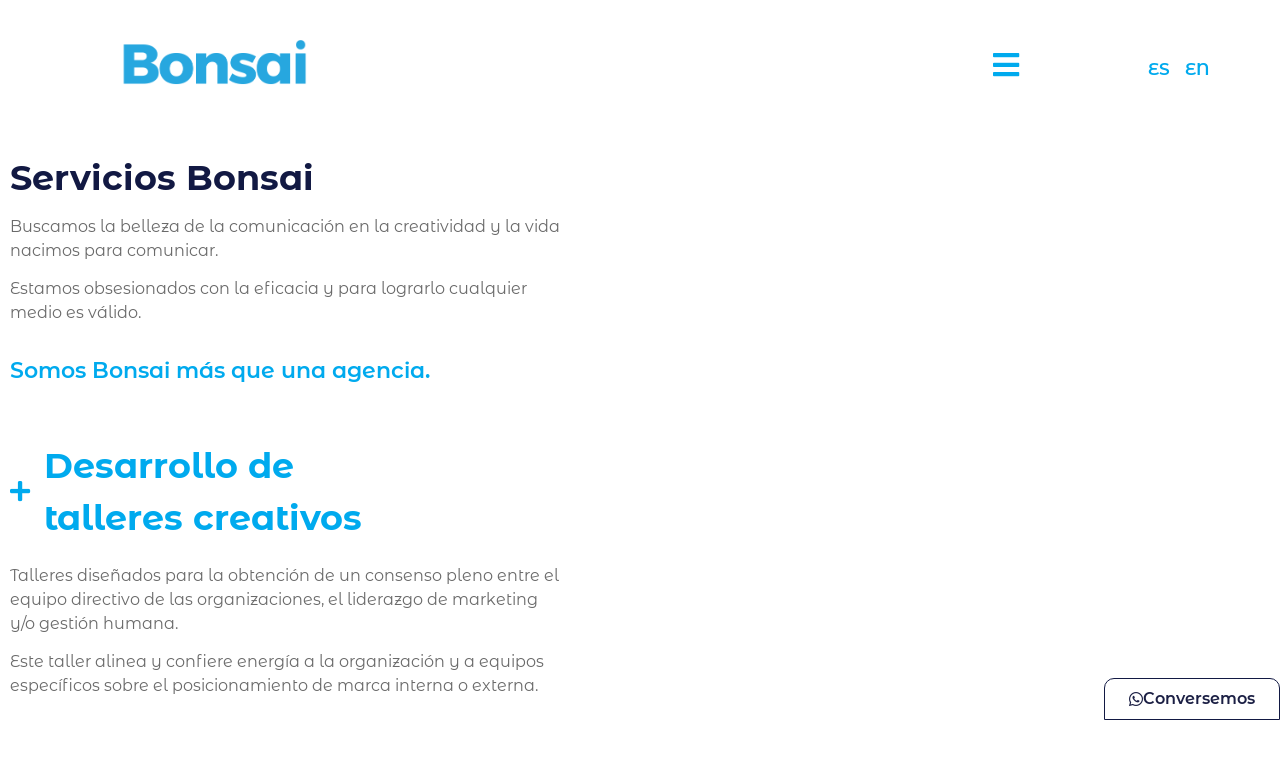

--- FILE ---
content_type: text/html; charset=UTF-8
request_url: https://bonsaicrea.com/servicios-bonsai/
body_size: 17883
content:
<!doctype html>
<html lang="es-ES">
<head>
	<meta charset="UTF-8">
	<meta name="viewport" content="width=device-width, initial-scale=1">
	<link rel="profile" href="https://gmpg.org/xfn/11">
	<meta name='robots' content='index, follow, max-image-preview:large, max-snippet:-1, max-video-preview:-1' />
<link rel="alternate" href="https://bonsaicrea.com/servicios-bonsai/" hreflang="es" />
<link rel="alternate" href="https://bonsaicrea.com/en/services/" hreflang="en" />

	<!-- This site is optimized with the Yoast SEO plugin v26.8 - https://yoast.com/product/yoast-seo-wordpress/ -->
	<title>Servicios Bonsai - Bonsai</title>
	<link rel="canonical" href="https://bonsaicrea.com/servicios-bonsai/" />
	<meta property="og:locale" content="es_ES" />
	<meta property="og:locale:alternate" content="en_US" />
	<meta property="og:type" content="article" />
	<meta property="og:title" content="Servicios Bonsai - Bonsai" />
	<meta property="og:description" content="Servicios Bonsai Buscamos la belleza de la comunicación en la creatividad y la vidanacimos para comunicar. Estamos obsesionados con la eficacia y para lograrlo cualquier medio es válido. Somos Bonsai más que una agencia. Desarrollo de talleres creativos Talleres diseñados para la obtención de un consenso pleno entre el equipo directivo de las organizaciones, el [&hellip;]" />
	<meta property="og:url" content="https://bonsaicrea.com/servicios-bonsai/" />
	<meta property="og:site_name" content="Bonsai" />
	<meta property="article:modified_time" content="2022-07-27T16:43:49+00:00" />
	<meta name="twitter:card" content="summary_large_image" />
	<meta name="twitter:label1" content="Tiempo de lectura" />
	<meta name="twitter:data1" content="2 minutos" />
	<script type="application/ld+json" class="yoast-schema-graph">{"@context":"https://schema.org","@graph":[{"@type":"WebPage","@id":"https://bonsaicrea.com/servicios-bonsai/","url":"https://bonsaicrea.com/servicios-bonsai/","name":"Servicios Bonsai - Bonsai","isPartOf":{"@id":"https://bonsaicrea.com/#website"},"datePublished":"2022-06-14T17:53:26+00:00","dateModified":"2022-07-27T16:43:49+00:00","breadcrumb":{"@id":"https://bonsaicrea.com/servicios-bonsai/#breadcrumb"},"inLanguage":"es","potentialAction":[{"@type":"ReadAction","target":["https://bonsaicrea.com/servicios-bonsai/"]}]},{"@type":"BreadcrumbList","@id":"https://bonsaicrea.com/servicios-bonsai/#breadcrumb","itemListElement":[{"@type":"ListItem","position":1,"name":"Portada","item":"https://bonsaicrea.com/"},{"@type":"ListItem","position":2,"name":"Servicios Bonsai"}]},{"@type":"WebSite","@id":"https://bonsaicrea.com/#website","url":"https://bonsaicrea.com/","name":"Bonsai","description":"Bonsai","publisher":{"@id":"https://bonsaicrea.com/#organization"},"potentialAction":[{"@type":"SearchAction","target":{"@type":"EntryPoint","urlTemplate":"https://bonsaicrea.com/?s={search_term_string}"},"query-input":{"@type":"PropertyValueSpecification","valueRequired":true,"valueName":"search_term_string"}}],"inLanguage":"es"},{"@type":"Organization","@id":"https://bonsaicrea.com/#organization","name":"Bonsai","url":"https://bonsaicrea.com/","logo":{"@type":"ImageObject","inLanguage":"es","@id":"https://bonsaicrea.com/#/schema/logo/image/","url":"https://bonsaicrea.com/wp-content/uploads/2022/06/logo-bonsai-color.png","contentUrl":"https://bonsaicrea.com/wp-content/uploads/2022/06/logo-bonsai-color.png","width":875,"height":308,"caption":"Bonsai"},"image":{"@id":"https://bonsaicrea.com/#/schema/logo/image/"}}]}</script>
	<!-- / Yoast SEO plugin. -->


<link rel="alternate" type="application/rss+xml" title="Bonsai &raquo; Feed" href="https://bonsaicrea.com/feed/" />
<link rel="alternate" type="application/rss+xml" title="Bonsai &raquo; Feed de los comentarios" href="https://bonsaicrea.com/comments/feed/" />
<link rel="alternate" title="oEmbed (JSON)" type="application/json+oembed" href="https://bonsaicrea.com/wp-json/oembed/1.0/embed?url=https%3A%2F%2Fbonsaicrea.com%2Fservicios-bonsai%2F&#038;lang=es" />
<link rel="alternate" title="oEmbed (XML)" type="text/xml+oembed" href="https://bonsaicrea.com/wp-json/oembed/1.0/embed?url=https%3A%2F%2Fbonsaicrea.com%2Fservicios-bonsai%2F&#038;format=xml&#038;lang=es" />
<style id='wp-img-auto-sizes-contain-inline-css'>
img:is([sizes=auto i],[sizes^="auto," i]){contain-intrinsic-size:3000px 1500px}
/*# sourceURL=wp-img-auto-sizes-contain-inline-css */
</style>

<link rel='stylesheet' id='sgr-css' href='https://bonsaicrea.com/wp-content/plugins/simple-google-recaptcha/sgr.css?ver=1663340944' media='all' />
<link rel='stylesheet' id='anwp-pg-styles-css' href='https://bonsaicrea.com/wp-content/plugins/anwp-post-grid-for-elementor/public/css/styles.min.css?ver=1.3.3' media='all' />
<style id='wp-emoji-styles-inline-css'>

	img.wp-smiley, img.emoji {
		display: inline !important;
		border: none !important;
		box-shadow: none !important;
		height: 1em !important;
		width: 1em !important;
		margin: 0 0.07em !important;
		vertical-align: -0.1em !important;
		background: none !important;
		padding: 0 !important;
	}
/*# sourceURL=wp-emoji-styles-inline-css */
</style>
<style id='global-styles-inline-css'>
:root{--wp--preset--aspect-ratio--square: 1;--wp--preset--aspect-ratio--4-3: 4/3;--wp--preset--aspect-ratio--3-4: 3/4;--wp--preset--aspect-ratio--3-2: 3/2;--wp--preset--aspect-ratio--2-3: 2/3;--wp--preset--aspect-ratio--16-9: 16/9;--wp--preset--aspect-ratio--9-16: 9/16;--wp--preset--color--black: #000000;--wp--preset--color--cyan-bluish-gray: #abb8c3;--wp--preset--color--white: #ffffff;--wp--preset--color--pale-pink: #f78da7;--wp--preset--color--vivid-red: #cf2e2e;--wp--preset--color--luminous-vivid-orange: #ff6900;--wp--preset--color--luminous-vivid-amber: #fcb900;--wp--preset--color--light-green-cyan: #7bdcb5;--wp--preset--color--vivid-green-cyan: #00d084;--wp--preset--color--pale-cyan-blue: #8ed1fc;--wp--preset--color--vivid-cyan-blue: #0693e3;--wp--preset--color--vivid-purple: #9b51e0;--wp--preset--gradient--vivid-cyan-blue-to-vivid-purple: linear-gradient(135deg,rgb(6,147,227) 0%,rgb(155,81,224) 100%);--wp--preset--gradient--light-green-cyan-to-vivid-green-cyan: linear-gradient(135deg,rgb(122,220,180) 0%,rgb(0,208,130) 100%);--wp--preset--gradient--luminous-vivid-amber-to-luminous-vivid-orange: linear-gradient(135deg,rgb(252,185,0) 0%,rgb(255,105,0) 100%);--wp--preset--gradient--luminous-vivid-orange-to-vivid-red: linear-gradient(135deg,rgb(255,105,0) 0%,rgb(207,46,46) 100%);--wp--preset--gradient--very-light-gray-to-cyan-bluish-gray: linear-gradient(135deg,rgb(238,238,238) 0%,rgb(169,184,195) 100%);--wp--preset--gradient--cool-to-warm-spectrum: linear-gradient(135deg,rgb(74,234,220) 0%,rgb(151,120,209) 20%,rgb(207,42,186) 40%,rgb(238,44,130) 60%,rgb(251,105,98) 80%,rgb(254,248,76) 100%);--wp--preset--gradient--blush-light-purple: linear-gradient(135deg,rgb(255,206,236) 0%,rgb(152,150,240) 100%);--wp--preset--gradient--blush-bordeaux: linear-gradient(135deg,rgb(254,205,165) 0%,rgb(254,45,45) 50%,rgb(107,0,62) 100%);--wp--preset--gradient--luminous-dusk: linear-gradient(135deg,rgb(255,203,112) 0%,rgb(199,81,192) 50%,rgb(65,88,208) 100%);--wp--preset--gradient--pale-ocean: linear-gradient(135deg,rgb(255,245,203) 0%,rgb(182,227,212) 50%,rgb(51,167,181) 100%);--wp--preset--gradient--electric-grass: linear-gradient(135deg,rgb(202,248,128) 0%,rgb(113,206,126) 100%);--wp--preset--gradient--midnight: linear-gradient(135deg,rgb(2,3,129) 0%,rgb(40,116,252) 100%);--wp--preset--font-size--small: 13px;--wp--preset--font-size--medium: 20px;--wp--preset--font-size--large: 36px;--wp--preset--font-size--x-large: 42px;--wp--preset--spacing--20: 0.44rem;--wp--preset--spacing--30: 0.67rem;--wp--preset--spacing--40: 1rem;--wp--preset--spacing--50: 1.5rem;--wp--preset--spacing--60: 2.25rem;--wp--preset--spacing--70: 3.38rem;--wp--preset--spacing--80: 5.06rem;--wp--preset--shadow--natural: 6px 6px 9px rgba(0, 0, 0, 0.2);--wp--preset--shadow--deep: 12px 12px 50px rgba(0, 0, 0, 0.4);--wp--preset--shadow--sharp: 6px 6px 0px rgba(0, 0, 0, 0.2);--wp--preset--shadow--outlined: 6px 6px 0px -3px rgb(255, 255, 255), 6px 6px rgb(0, 0, 0);--wp--preset--shadow--crisp: 6px 6px 0px rgb(0, 0, 0);}:root { --wp--style--global--content-size: 800px;--wp--style--global--wide-size: 1200px; }:where(body) { margin: 0; }.wp-site-blocks > .alignleft { float: left; margin-right: 2em; }.wp-site-blocks > .alignright { float: right; margin-left: 2em; }.wp-site-blocks > .aligncenter { justify-content: center; margin-left: auto; margin-right: auto; }:where(.wp-site-blocks) > * { margin-block-start: 24px; margin-block-end: 0; }:where(.wp-site-blocks) > :first-child { margin-block-start: 0; }:where(.wp-site-blocks) > :last-child { margin-block-end: 0; }:root { --wp--style--block-gap: 24px; }:root :where(.is-layout-flow) > :first-child{margin-block-start: 0;}:root :where(.is-layout-flow) > :last-child{margin-block-end: 0;}:root :where(.is-layout-flow) > *{margin-block-start: 24px;margin-block-end: 0;}:root :where(.is-layout-constrained) > :first-child{margin-block-start: 0;}:root :where(.is-layout-constrained) > :last-child{margin-block-end: 0;}:root :where(.is-layout-constrained) > *{margin-block-start: 24px;margin-block-end: 0;}:root :where(.is-layout-flex){gap: 24px;}:root :where(.is-layout-grid){gap: 24px;}.is-layout-flow > .alignleft{float: left;margin-inline-start: 0;margin-inline-end: 2em;}.is-layout-flow > .alignright{float: right;margin-inline-start: 2em;margin-inline-end: 0;}.is-layout-flow > .aligncenter{margin-left: auto !important;margin-right: auto !important;}.is-layout-constrained > .alignleft{float: left;margin-inline-start: 0;margin-inline-end: 2em;}.is-layout-constrained > .alignright{float: right;margin-inline-start: 2em;margin-inline-end: 0;}.is-layout-constrained > .aligncenter{margin-left: auto !important;margin-right: auto !important;}.is-layout-constrained > :where(:not(.alignleft):not(.alignright):not(.alignfull)){max-width: var(--wp--style--global--content-size);margin-left: auto !important;margin-right: auto !important;}.is-layout-constrained > .alignwide{max-width: var(--wp--style--global--wide-size);}body .is-layout-flex{display: flex;}.is-layout-flex{flex-wrap: wrap;align-items: center;}.is-layout-flex > :is(*, div){margin: 0;}body .is-layout-grid{display: grid;}.is-layout-grid > :is(*, div){margin: 0;}body{padding-top: 0px;padding-right: 0px;padding-bottom: 0px;padding-left: 0px;}a:where(:not(.wp-element-button)){text-decoration: underline;}:root :where(.wp-element-button, .wp-block-button__link){background-color: #32373c;border-width: 0;color: #fff;font-family: inherit;font-size: inherit;font-style: inherit;font-weight: inherit;letter-spacing: inherit;line-height: inherit;padding-top: calc(0.667em + 2px);padding-right: calc(1.333em + 2px);padding-bottom: calc(0.667em + 2px);padding-left: calc(1.333em + 2px);text-decoration: none;text-transform: inherit;}.has-black-color{color: var(--wp--preset--color--black) !important;}.has-cyan-bluish-gray-color{color: var(--wp--preset--color--cyan-bluish-gray) !important;}.has-white-color{color: var(--wp--preset--color--white) !important;}.has-pale-pink-color{color: var(--wp--preset--color--pale-pink) !important;}.has-vivid-red-color{color: var(--wp--preset--color--vivid-red) !important;}.has-luminous-vivid-orange-color{color: var(--wp--preset--color--luminous-vivid-orange) !important;}.has-luminous-vivid-amber-color{color: var(--wp--preset--color--luminous-vivid-amber) !important;}.has-light-green-cyan-color{color: var(--wp--preset--color--light-green-cyan) !important;}.has-vivid-green-cyan-color{color: var(--wp--preset--color--vivid-green-cyan) !important;}.has-pale-cyan-blue-color{color: var(--wp--preset--color--pale-cyan-blue) !important;}.has-vivid-cyan-blue-color{color: var(--wp--preset--color--vivid-cyan-blue) !important;}.has-vivid-purple-color{color: var(--wp--preset--color--vivid-purple) !important;}.has-black-background-color{background-color: var(--wp--preset--color--black) !important;}.has-cyan-bluish-gray-background-color{background-color: var(--wp--preset--color--cyan-bluish-gray) !important;}.has-white-background-color{background-color: var(--wp--preset--color--white) !important;}.has-pale-pink-background-color{background-color: var(--wp--preset--color--pale-pink) !important;}.has-vivid-red-background-color{background-color: var(--wp--preset--color--vivid-red) !important;}.has-luminous-vivid-orange-background-color{background-color: var(--wp--preset--color--luminous-vivid-orange) !important;}.has-luminous-vivid-amber-background-color{background-color: var(--wp--preset--color--luminous-vivid-amber) !important;}.has-light-green-cyan-background-color{background-color: var(--wp--preset--color--light-green-cyan) !important;}.has-vivid-green-cyan-background-color{background-color: var(--wp--preset--color--vivid-green-cyan) !important;}.has-pale-cyan-blue-background-color{background-color: var(--wp--preset--color--pale-cyan-blue) !important;}.has-vivid-cyan-blue-background-color{background-color: var(--wp--preset--color--vivid-cyan-blue) !important;}.has-vivid-purple-background-color{background-color: var(--wp--preset--color--vivid-purple) !important;}.has-black-border-color{border-color: var(--wp--preset--color--black) !important;}.has-cyan-bluish-gray-border-color{border-color: var(--wp--preset--color--cyan-bluish-gray) !important;}.has-white-border-color{border-color: var(--wp--preset--color--white) !important;}.has-pale-pink-border-color{border-color: var(--wp--preset--color--pale-pink) !important;}.has-vivid-red-border-color{border-color: var(--wp--preset--color--vivid-red) !important;}.has-luminous-vivid-orange-border-color{border-color: var(--wp--preset--color--luminous-vivid-orange) !important;}.has-luminous-vivid-amber-border-color{border-color: var(--wp--preset--color--luminous-vivid-amber) !important;}.has-light-green-cyan-border-color{border-color: var(--wp--preset--color--light-green-cyan) !important;}.has-vivid-green-cyan-border-color{border-color: var(--wp--preset--color--vivid-green-cyan) !important;}.has-pale-cyan-blue-border-color{border-color: var(--wp--preset--color--pale-cyan-blue) !important;}.has-vivid-cyan-blue-border-color{border-color: var(--wp--preset--color--vivid-cyan-blue) !important;}.has-vivid-purple-border-color{border-color: var(--wp--preset--color--vivid-purple) !important;}.has-vivid-cyan-blue-to-vivid-purple-gradient-background{background: var(--wp--preset--gradient--vivid-cyan-blue-to-vivid-purple) !important;}.has-light-green-cyan-to-vivid-green-cyan-gradient-background{background: var(--wp--preset--gradient--light-green-cyan-to-vivid-green-cyan) !important;}.has-luminous-vivid-amber-to-luminous-vivid-orange-gradient-background{background: var(--wp--preset--gradient--luminous-vivid-amber-to-luminous-vivid-orange) !important;}.has-luminous-vivid-orange-to-vivid-red-gradient-background{background: var(--wp--preset--gradient--luminous-vivid-orange-to-vivid-red) !important;}.has-very-light-gray-to-cyan-bluish-gray-gradient-background{background: var(--wp--preset--gradient--very-light-gray-to-cyan-bluish-gray) !important;}.has-cool-to-warm-spectrum-gradient-background{background: var(--wp--preset--gradient--cool-to-warm-spectrum) !important;}.has-blush-light-purple-gradient-background{background: var(--wp--preset--gradient--blush-light-purple) !important;}.has-blush-bordeaux-gradient-background{background: var(--wp--preset--gradient--blush-bordeaux) !important;}.has-luminous-dusk-gradient-background{background: var(--wp--preset--gradient--luminous-dusk) !important;}.has-pale-ocean-gradient-background{background: var(--wp--preset--gradient--pale-ocean) !important;}.has-electric-grass-gradient-background{background: var(--wp--preset--gradient--electric-grass) !important;}.has-midnight-gradient-background{background: var(--wp--preset--gradient--midnight) !important;}.has-small-font-size{font-size: var(--wp--preset--font-size--small) !important;}.has-medium-font-size{font-size: var(--wp--preset--font-size--medium) !important;}.has-large-font-size{font-size: var(--wp--preset--font-size--large) !important;}.has-x-large-font-size{font-size: var(--wp--preset--font-size--x-large) !important;}
:root :where(.wp-block-pullquote){font-size: 1.5em;line-height: 1.6;}
/*# sourceURL=global-styles-inline-css */
</style>
<link rel='stylesheet' id='hello-elementor-css' href='https://bonsaicrea.com/wp-content/themes/hello-elementor/assets/css/reset.css?ver=3.4.6' media='all' />
<link rel='stylesheet' id='hello-elementor-theme-style-css' href='https://bonsaicrea.com/wp-content/themes/hello-elementor/assets/css/theme.css?ver=3.4.6' media='all' />
<link rel='stylesheet' id='hello-elementor-header-footer-css' href='https://bonsaicrea.com/wp-content/themes/hello-elementor/assets/css/header-footer.css?ver=3.4.6' media='all' />
<link rel='stylesheet' id='elementor-frontend-css' href='https://bonsaicrea.com/wp-content/plugins/elementor/assets/css/frontend.min.css?ver=3.34.3' media='all' />
<link rel='stylesheet' id='elementor-post-12-css' href='https://bonsaicrea.com/wp-content/uploads/elementor/css/post-12.css?ver=1769442101' media='all' />
<link rel='stylesheet' id='elementor-icons-css' href='https://bonsaicrea.com/wp-content/plugins/elementor/assets/lib/eicons/css/elementor-icons.min.css?ver=5.46.0' media='all' />
<link rel='stylesheet' id='elementor-pro-css' href='https://bonsaicrea.com/wp-content/plugins/elementor-pro/assets/css/frontend.min.css?ver=3.7.3' media='all' />
<link rel='stylesheet' id='widget-heading-css' href='https://bonsaicrea.com/wp-content/plugins/elementor/assets/css/widget-heading.min.css?ver=3.34.3' media='all' />
<link rel='stylesheet' id='widget-icon-list-css' href='https://bonsaicrea.com/wp-content/plugins/elementor/assets/css/widget-icon-list.min.css?ver=3.34.3' media='all' />
<link rel='stylesheet' id='elementor-post-377-css' href='https://bonsaicrea.com/wp-content/uploads/elementor/css/post-377.css?ver=1769457572' media='all' />
<link rel='stylesheet' id='elementor-post-18-css' href='https://bonsaicrea.com/wp-content/uploads/elementor/css/post-18.css?ver=1769442102' media='all' />
<link rel='stylesheet' id='elementor-post-48-css' href='https://bonsaicrea.com/wp-content/uploads/elementor/css/post-48.css?ver=1769442102' media='all' />
<link rel='stylesheet' id='elementor-gf-local-montserratalternates-css' href='https://bonsaicrea.com/wp-content/uploads/elementor/google-fonts/css/montserratalternates.css?ver=1742225433' media='all' />
<link rel='stylesheet' id='elementor-gf-local-montserrat-css' href='https://bonsaicrea.com/wp-content/uploads/elementor/google-fonts/css/montserrat.css?ver=1742225464' media='all' />
<link rel='stylesheet' id='elementor-icons-shared-0-css' href='https://bonsaicrea.com/wp-content/plugins/elementor/assets/lib/font-awesome/css/fontawesome.min.css?ver=5.15.3' media='all' />
<link rel='stylesheet' id='elementor-icons-fa-solid-css' href='https://bonsaicrea.com/wp-content/plugins/elementor/assets/lib/font-awesome/css/solid.min.css?ver=5.15.3' media='all' />
<link rel='stylesheet' id='elementor-icons-fa-regular-css' href='https://bonsaicrea.com/wp-content/plugins/elementor/assets/lib/font-awesome/css/regular.min.css?ver=5.15.3' media='all' />
<link rel='stylesheet' id='elementor-icons-fa-brands-css' href='https://bonsaicrea.com/wp-content/plugins/elementor/assets/lib/font-awesome/css/brands.min.css?ver=5.15.3' media='all' />
<script id="sgr-js-extra">
var sgr = {"sgr_site_key":"6LfSDEkhAAAAAEpa8OBTTxhxkxuBTPe8E1agxI3J"};
//# sourceURL=sgr-js-extra
</script>
<script src="https://bonsaicrea.com/wp-content/plugins/simple-google-recaptcha/sgr.js?ver=1663340944" id="sgr-js"></script>
<script src="https://bonsaicrea.com/wp-includes/js/jquery/jquery.min.js?ver=3.7.1" id="jquery-core-js"></script>
<script src="https://bonsaicrea.com/wp-includes/js/jquery/jquery-migrate.min.js?ver=3.4.1" id="jquery-migrate-js"></script>
<link rel="https://api.w.org/" href="https://bonsaicrea.com/wp-json/" /><link rel="alternate" title="JSON" type="application/json" href="https://bonsaicrea.com/wp-json/wp/v2/pages/377" /><link rel="EditURI" type="application/rsd+xml" title="RSD" href="https://bonsaicrea.com/xmlrpc.php?rsd" />
<meta name="generator" content="WordPress 6.9" />
<link rel='shortlink' href='https://bonsaicrea.com/?p=377' />
<meta name="generator" content="Elementor 3.34.3; features: additional_custom_breakpoints; settings: css_print_method-external, google_font-enabled, font_display-auto">
			<style>
				.e-con.e-parent:nth-of-type(n+4):not(.e-lazyloaded):not(.e-no-lazyload),
				.e-con.e-parent:nth-of-type(n+4):not(.e-lazyloaded):not(.e-no-lazyload) * {
					background-image: none !important;
				}
				@media screen and (max-height: 1024px) {
					.e-con.e-parent:nth-of-type(n+3):not(.e-lazyloaded):not(.e-no-lazyload),
					.e-con.e-parent:nth-of-type(n+3):not(.e-lazyloaded):not(.e-no-lazyload) * {
						background-image: none !important;
					}
				}
				@media screen and (max-height: 640px) {
					.e-con.e-parent:nth-of-type(n+2):not(.e-lazyloaded):not(.e-no-lazyload),
					.e-con.e-parent:nth-of-type(n+2):not(.e-lazyloaded):not(.e-no-lazyload) * {
						background-image: none !important;
					}
				}
			</style>
			<link rel="icon" href="https://bonsaicrea.com/wp-content/uploads/2022/06/cropped-b-32x32.jpg" sizes="32x32" />
<link rel="icon" href="https://bonsaicrea.com/wp-content/uploads/2022/06/cropped-b-192x192.jpg" sizes="192x192" />
<link rel="apple-touch-icon" href="https://bonsaicrea.com/wp-content/uploads/2022/06/cropped-b-180x180.jpg" />
<meta name="msapplication-TileImage" content="https://bonsaicrea.com/wp-content/uploads/2022/06/cropped-b-270x270.jpg" />
		<style id="wp-custom-css">
			@media(max-width:767px){
	body,html{
		overflow-x:hidden;
		width: 100%
	}
}
.form-shadow-button .elementor-button[type="submit"]{
	-webkit-box-shadow: 1px 4px 9px -1px #2b2b2b;
box-shadow: 1px 4px 9px -1px #2b2b2b;
}
#eliminar-padd .elementor-column-gap-default>.elementor-column>.elementor-element-populated {
	padding: 0
}
#team-bonsai a{
	width:42%;
	float: left
}
#team-bonsai .content-section{
	width:58%;
	float:right;
	padding-right:5%;
	padding:5%
}
#team-bonsai .slick-list {
	height: auto !important
}
#team-bonsai .slick-prev:before {
background:url('https://bonsaicrea.com/wp-content/uploads/2022/06/scroll.png'); 
	background-position:center;
	background-size: contain;
	background-repeat: no-repeat;
}
#team-bonsai .slick-next:before {
	background:url('https://bonsaicrea.com/wp-content/uploads/2022/06/scroll-1.png'); 
	background-position:center;
	background-size: contain;
	background-repeat: no-repeat;
}
#team-bonsai {
	justify-content:center
}
#rotate-icon .elementor-icon-list-icon i {
	transform: translate(-80px,0);
	transition: width 1s, height 1s, transform .6s;
}
#rotate-icon .elementor-icon-list-item:hover .elementor-icon-list-icon i{
	transform: rotate(180deg);
}
.sub-menu li a {
    font-size: 18px !important;
    padding: 10px
}
@media (max-width:767px){
	#team-bonsai a{
	width:100%;
	float: left
}
#team-bonsai .content-section{
	width:100%;
	float:center;
	padding-right:5%
}
	#team-bonsai .content-section h1{
		font-size:25px
	}
	#team-bonsai a img{
		width: 200px
	}
}

/*form monday*/
#forms-component .form-content-component .form-question{
	padding-bottom: 0px !important
}
.form-content-component .form-direction-ltr {
	padding: 0 !important
}
		</style>
		</head>
<body data-rsssl=1 class="wp-singular page-template page-template-elementor_header_footer page page-id-377 wp-custom-logo wp-embed-responsive wp-theme-hello-elementor theme--hello-elementor hello-elementor-default elementor-default elementor-template-full-width elementor-kit-12 elementor-page elementor-page-377">


<a class="skip-link screen-reader-text" href="#content">Ir al contenido</a>

		<div data-elementor-type="header" data-elementor-id="18" class="elementor elementor-18 elementor-location-header">
					<div class="elementor-section-wrap">
								<header class="elementor-section elementor-top-section elementor-element elementor-element-798a9911 elementor-section-content-middle elementor-section-full_width elementor-section-height-default elementor-section-height-default" data-id="798a9911" data-element_type="section" data-settings="{&quot;background_background&quot;:&quot;classic&quot;}">
						<div class="elementor-container elementor-column-gap-default">
					<div class="elementor-column elementor-col-33 elementor-top-column elementor-element elementor-element-65abaed6" data-id="65abaed6" data-element_type="column">
			<div class="elementor-widget-wrap elementor-element-populated">
						<div class="elementor-element elementor-element-7b18a192 elementor-widget elementor-widget-theme-site-logo elementor-widget-image" data-id="7b18a192" data-element_type="widget" data-widget_type="theme-site-logo.default">
				<div class="elementor-widget-container">
																<a href="https://bonsaicrea.com">
							<img src="https://bonsaicrea.com/wp-content/uploads/2022/06/logo-bonsai-color.png" title="logo-bonsai-color" alt="logo-bonsai-color" loading="lazy" />								</a>
															</div>
				</div>
					</div>
		</div>
				<div class="elementor-column elementor-col-33 elementor-top-column elementor-element elementor-element-772108ce elementor-hidden-mobile" data-id="772108ce" data-element_type="column">
			<div class="elementor-widget-wrap">
							</div>
		</div>
				<div class="elementor-column elementor-col-33 elementor-top-column elementor-element elementor-element-68dcb1e1" data-id="68dcb1e1" data-element_type="column">
			<div class="elementor-widget-wrap elementor-element-populated">
						<div class="elementor-element elementor-element-2a877f2 elementor-widget__width-initial elementor-view-default elementor-widget elementor-widget-icon" data-id="2a877f2" data-element_type="widget" data-widget_type="icon.default">
				<div class="elementor-widget-container">
							<div class="elementor-icon-wrapper">
			<a class="elementor-icon" href="#elementor-action%3Aaction%3Dpopup%3Aopen%26settings%3DeyJpZCI6IjkzIiwidG9nZ2xlIjpmYWxzZX0%3D">
			<i aria-hidden="true" class="fas fa-bars"></i>			</a>
		</div>
						</div>
				</div>
				<div class="elementor-element elementor-element-4118233 elementor-widget__width-initial elementor-widget-mobile__width-initial cpel-switcher--layout-horizontal elementor-widget elementor-widget-polylang-language-switcher" data-id="4118233" data-element_type="widget" data-widget_type="polylang-language-switcher.default">
				<div class="elementor-widget-container">
					<nav class="cpel-switcher__nav"><ul class="cpel-switcher__list"><li class="cpel-switcher__lang cpel-switcher__lang--active"><a lang="es-ES" hreflang="es-ES" href="https://bonsaicrea.com/servicios-bonsai/"><span class="cpel-switcher__code">ES</span></a></li><li class="cpel-switcher__lang"><a lang="en-US" hreflang="en-US" href="https://bonsaicrea.com/en/services/"><span class="cpel-switcher__code">EN</span></a></li></ul></nav>				</div>
				</div>
					</div>
		</div>
					</div>
		</header>
							</div>
				</div>
		<body data-rsssl=1>		<div data-elementor-type="wp-page" data-elementor-id="377" class="elementor elementor-377">
						<section class="elementor-section elementor-top-section elementor-element elementor-element-0923197 elementor-section-boxed elementor-section-height-default elementor-section-height-default" data-id="0923197" data-element_type="section">
						<div class="elementor-container elementor-column-gap-default">
					<div class="elementor-column elementor-col-50 elementor-top-column elementor-element elementor-element-99e73e4" data-id="99e73e4" data-element_type="column">
			<div class="elementor-widget-wrap elementor-element-populated">
						<div class="elementor-element elementor-element-f4c6a51 elementor-widget elementor-widget-heading" data-id="f4c6a51" data-element_type="widget" data-widget_type="heading.default">
				<div class="elementor-widget-container">
					<h1 class="elementor-heading-title elementor-size-default">Servicios Bonsai</h1>				</div>
				</div>
				<div class="elementor-element elementor-element-abd13fd elementor-widget elementor-widget-text-editor" data-id="abd13fd" data-element_type="widget" data-widget_type="text-editor.default">
				<div class="elementor-widget-container">
									<p>Buscamos la belleza de la comunicación en la creatividad y la vida<br>nacimos para comunicar.</p><p>Estamos obsesionados con la eficacia y para lograrlo cualquier medio es válido.</p>								</div>
				</div>
				<div class="elementor-element elementor-element-ffac659 elementor-widget elementor-widget-heading" data-id="ffac659" data-element_type="widget" data-widget_type="heading.default">
				<div class="elementor-widget-container">
					<h2 class="elementor-heading-title elementor-size-default">Somos Bonsai más que una agencia.</h2>				</div>
				</div>
					</div>
		</div>
				<div class="elementor-column elementor-col-50 elementor-top-column elementor-element elementor-element-e945e8f" data-id="e945e8f" data-element_type="column">
			<div class="elementor-widget-wrap">
							</div>
		</div>
					</div>
		</section>
				<section class="elementor-section elementor-top-section elementor-element elementor-element-34353a7 elementor-section-boxed elementor-section-height-default elementor-section-height-default" data-id="34353a7" data-element_type="section" id="desarrollo">
						<div class="elementor-container elementor-column-gap-default">
					<div class="elementor-column elementor-col-50 elementor-top-column elementor-element elementor-element-1bd62a0" data-id="1bd62a0" data-element_type="column">
			<div class="elementor-widget-wrap elementor-element-populated">
						<div class="elementor-element elementor-element-f98c14a elementor-icon-list--layout-traditional elementor-list-item-link-full_width elementor-widget elementor-widget-icon-list" data-id="f98c14a" data-element_type="widget" data-widget_type="icon-list.default">
				<div class="elementor-widget-container">
							<ul class="elementor-icon-list-items">
							<li class="elementor-icon-list-item">
											<span class="elementor-icon-list-icon">
							<i aria-hidden="true" class="fas fa-plus"></i>						</span>
										<span class="elementor-icon-list-text">Desarrollo de<br> talleres creativos</span>
									</li>
						</ul>
						</div>
				</div>
				<div class="elementor-element elementor-element-74fa5f1 elementor-widget elementor-widget-text-editor" data-id="74fa5f1" data-element_type="widget" data-widget_type="text-editor.default">
				<div class="elementor-widget-container">
									<p>Talleres diseñados para la obtención de un consenso pleno entre el equipo directivo de las organizaciones, el liderazgo de marketing y/o gestión humana.</p><p>Este taller alinea y confiere energía a la organización y a equipos específicos sobre el posicionamiento de marca interna o externa.</p>								</div>
				</div>
					</div>
		</div>
				<div class="elementor-column elementor-col-50 elementor-top-column elementor-element elementor-element-abe9bb0" data-id="abe9bb0" data-element_type="column">
			<div class="elementor-widget-wrap">
							</div>
		</div>
					</div>
		</section>
				<section class="elementor-section elementor-top-section elementor-element elementor-element-12d21ec elementor-section-boxed elementor-section-height-default elementor-section-height-default" data-id="12d21ec" data-element_type="section" id="branding">
						<div class="elementor-container elementor-column-gap-default">
					<div class="elementor-column elementor-col-50 elementor-top-column elementor-element elementor-element-43508dc" data-id="43508dc" data-element_type="column">
			<div class="elementor-widget-wrap">
							</div>
		</div>
				<div class="elementor-column elementor-col-50 elementor-top-column elementor-element elementor-element-463596a" data-id="463596a" data-element_type="column">
			<div class="elementor-widget-wrap elementor-element-populated">
						<div class="elementor-element elementor-element-931dab8 elementor-icon-list--layout-traditional elementor-list-item-link-full_width elementor-widget elementor-widget-icon-list" data-id="931dab8" data-element_type="widget" data-widget_type="icon-list.default">
				<div class="elementor-widget-container">
							<ul class="elementor-icon-list-items">
							<li class="elementor-icon-list-item">
											<span class="elementor-icon-list-icon">
							<i aria-hidden="true" class="fas fa-plus"></i>						</span>
										<span class="elementor-icon-list-text">Branding</span>
									</li>
						</ul>
						</div>
				</div>
				<div class="elementor-element elementor-element-31df1fc elementor-widget elementor-widget-text-editor" data-id="31df1fc" data-element_type="widget" data-widget_type="text-editor.default">
				<div class="elementor-widget-container">
									<p>Con el tiempo hemos entendido que construir marcas es un ejercicio cotidiano de enamoramiento, porque al final se trata de generar emociones que logren conectar a tu marca. Y eso sólo se logra sorprendiendo al público con experiencias disruptivas e inolvidables.</p><p>Porque en mercadeo ser monótono es volverse invisible.</p>								</div>
				</div>
					</div>
		</div>
					</div>
		</section>
				<section class="elementor-section elementor-top-section elementor-element elementor-element-53f9c68 elementor-section-boxed elementor-section-height-default elementor-section-height-default" data-id="53f9c68" data-element_type="section" id="estrategia">
						<div class="elementor-container elementor-column-gap-default">
					<div class="elementor-column elementor-col-50 elementor-top-column elementor-element elementor-element-78d3774" data-id="78d3774" data-element_type="column">
			<div class="elementor-widget-wrap elementor-element-populated">
						<div class="elementor-element elementor-element-bdfbdb2 elementor-icon-list--layout-traditional elementor-list-item-link-full_width elementor-widget elementor-widget-icon-list" data-id="bdfbdb2" data-element_type="widget" data-widget_type="icon-list.default">
				<div class="elementor-widget-container">
							<ul class="elementor-icon-list-items">
							<li class="elementor-icon-list-item">
											<span class="elementor-icon-list-icon">
							<i aria-hidden="true" class="fas fa-plus"></i>						</span>
										<span class="elementor-icon-list-text">Estrategia</span>
									</li>
						</ul>
						</div>
				</div>
				<div class="elementor-element elementor-element-406a2d0 elementor-widget elementor-widget-text-editor" data-id="406a2d0" data-element_type="widget" data-widget_type="text-editor.default">
				<div class="elementor-widget-container">
									<p>Usamos la creatividad para generar conexiones entre las personas y las marcas, y para lograrlo creamos estrategias de comunicación o de contenido que nos ayuden a alcanzar las metas de nuestros clientes.</p>								</div>
				</div>
					</div>
		</div>
				<div class="elementor-column elementor-col-50 elementor-top-column elementor-element elementor-element-f74aae1" data-id="f74aae1" data-element_type="column">
			<div class="elementor-widget-wrap">
							</div>
		</div>
					</div>
		</section>
				<section class="elementor-section elementor-top-section elementor-element elementor-element-766db8b elementor-section-boxed elementor-section-height-default elementor-section-height-default" data-id="766db8b" data-element_type="section" id="endomarketing">
						<div class="elementor-container elementor-column-gap-default">
					<div class="elementor-column elementor-col-50 elementor-top-column elementor-element elementor-element-a9c8fa3" data-id="a9c8fa3" data-element_type="column">
			<div class="elementor-widget-wrap">
							</div>
		</div>
				<div class="elementor-column elementor-col-50 elementor-top-column elementor-element elementor-element-8073beb" data-id="8073beb" data-element_type="column">
			<div class="elementor-widget-wrap elementor-element-populated">
						<div class="elementor-element elementor-element-a6d9a71 elementor-align-end elementor-icon-list--layout-traditional elementor-list-item-link-full_width elementor-widget elementor-widget-icon-list" data-id="a6d9a71" data-element_type="widget" data-widget_type="icon-list.default">
				<div class="elementor-widget-container">
							<ul class="elementor-icon-list-items">
							<li class="elementor-icon-list-item">
											<span class="elementor-icon-list-icon">
							<i aria-hidden="true" class="fas fa-plus"></i>						</span>
										<span class="elementor-icon-list-text">Endomarketing</span>
									</li>
						</ul>
						</div>
				</div>
				<div class="elementor-element elementor-element-d5626de elementor-widget elementor-widget-text-editor" data-id="d5626de" data-element_type="widget" data-widget_type="text-editor.default">
				<div class="elementor-widget-container">
									<p>Construir arraigo y sentido de pertenencia al interior de las organizaciones es tan definitivo como gestionar la marca. La cultura corporativa y su espíritu es un activo tan valioso para una compañía como su logo.</p>								</div>
				</div>
					</div>
		</div>
					</div>
		</section>
				<section class="elementor-section elementor-top-section elementor-element elementor-element-d45e217 elementor-section-boxed elementor-section-height-default elementor-section-height-default" data-id="d45e217" data-element_type="section" id="servicios-digitales">
						<div class="elementor-container elementor-column-gap-default">
					<div class="elementor-column elementor-col-100 elementor-top-column elementor-element elementor-element-68c651c" data-id="68c651c" data-element_type="column">
			<div class="elementor-widget-wrap elementor-element-populated">
						<section class="elementor-section elementor-inner-section elementor-element elementor-element-9466669 elementor-section-boxed elementor-section-height-default elementor-section-height-default" data-id="9466669" data-element_type="section">
						<div class="elementor-container elementor-column-gap-default">
					<div class="elementor-column elementor-col-50 elementor-inner-column elementor-element elementor-element-7f9da8c" data-id="7f9da8c" data-element_type="column">
			<div class="elementor-widget-wrap elementor-element-populated">
						<div class="elementor-element elementor-element-7d7bdd0 elementor-icon-list--layout-traditional elementor-list-item-link-full_width elementor-widget elementor-widget-icon-list" data-id="7d7bdd0" data-element_type="widget" data-widget_type="icon-list.default">
				<div class="elementor-widget-container">
							<ul class="elementor-icon-list-items">
							<li class="elementor-icon-list-item">
											<span class="elementor-icon-list-icon">
							<i aria-hidden="true" class="fas fa-plus"></i>						</span>
										<span class="elementor-icon-list-text">Servicios digitales</span>
									</li>
						</ul>
						</div>
				</div>
				<div class="elementor-element elementor-element-31150bb elementor-widget elementor-widget-text-editor" data-id="31150bb" data-element_type="widget" data-widget_type="text-editor.default">
				<div class="elementor-widget-container">
									<p>Todas las marcas con presencia digital requiere de una estrategia exclusivamente que ayude a la empresa a conseguir sus objetivos de negocio, conectar con sus públicos</p>								</div>
				</div>
					</div>
		</div>
				<div class="elementor-column elementor-col-50 elementor-inner-column elementor-element elementor-element-b91b1ca" data-id="b91b1ca" data-element_type="column">
			<div class="elementor-widget-wrap">
							</div>
		</div>
					</div>
		</section>
				<section class="elementor-section elementor-inner-section elementor-element elementor-element-db8cfe3 elementor-section-boxed elementor-section-height-default elementor-section-height-default" data-id="db8cfe3" data-element_type="section">
						<div class="elementor-container elementor-column-gap-default">
					<div class="elementor-column elementor-col-50 elementor-inner-column elementor-element elementor-element-d04af91" data-id="d04af91" data-element_type="column">
			<div class="elementor-widget-wrap elementor-element-populated">
						<div class="elementor-element elementor-element-b9d33f6 elementor-icon-list--layout-traditional elementor-list-item-link-full_width elementor-widget elementor-widget-icon-list" data-id="b9d33f6" data-element_type="widget" data-widget_type="icon-list.default">
				<div class="elementor-widget-container">
							<ul class="elementor-icon-list-items">
							<li class="elementor-icon-list-item">
										<span class="elementor-icon-list-text">Digital book</span>
									</li>
						</ul>
						</div>
				</div>
				<div class="elementor-element elementor-element-98b74cc elementor-widget elementor-widget-text-editor" data-id="98b74cc" data-element_type="widget" data-widget_type="text-editor.default">
				<div class="elementor-widget-container">
									<p>Creación del manual digital de la marca, selección de los activos digitales ideales para la marca, rol digital de la marca, frecuencia de publicación, búsqueda del tono de comunicación.</p>								</div>
				</div>
				<div class="elementor-element elementor-element-06ce8f8 elementor-icon-list--layout-traditional elementor-list-item-link-full_width elementor-widget elementor-widget-icon-list" data-id="06ce8f8" data-element_type="widget" data-widget_type="icon-list.default">
				<div class="elementor-widget-container">
							<ul class="elementor-icon-list-items">
							<li class="elementor-icon-list-item">
										<span class="elementor-icon-list-text">Talleres tendencias y herramientas</span>
									</li>
						</ul>
						</div>
				</div>
				<div class="elementor-element elementor-element-1b01e8e elementor-widget elementor-widget-text-editor" data-id="1b01e8e" data-element_type="widget" data-widget_type="text-editor.default">
				<div class="elementor-widget-container">
									<p>Talleres sobre el uso y aprovechamiento de activos digitales para la proyección de tu marca.<br>Herramientas para crear contenido de manera eficiente para tu marca en el día a día.</p>								</div>
				</div>
				<div class="elementor-element elementor-element-1831c11 elementor-icon-list--layout-traditional elementor-list-item-link-full_width elementor-widget elementor-widget-icon-list" data-id="1831c11" data-element_type="widget" data-widget_type="icon-list.default">
				<div class="elementor-widget-container">
							<ul class="elementor-icon-list-items">
							<li class="elementor-icon-list-item">
										<span class="elementor-icon-list-text">Creación estrategias digitales</span>
									</li>
						</ul>
						</div>
				</div>
				<div class="elementor-element elementor-element-027be2d elementor-widget elementor-widget-text-editor" data-id="027be2d" data-element_type="widget" data-widget_type="text-editor.default">
				<div class="elementor-widget-container">
									<p>Generación de estrategias digitales (mensuales, bimensuales, semestrales) que respondan a las necesidades y los objetivos de la marca.</p>								</div>
				</div>
					</div>
		</div>
				<div class="elementor-column elementor-col-50 elementor-inner-column elementor-element elementor-element-7f88a7b" data-id="7f88a7b" data-element_type="column">
			<div class="elementor-widget-wrap elementor-element-populated">
						<div class="elementor-element elementor-element-a557ad2 elementor-icon-list--layout-traditional elementor-list-item-link-full_width elementor-widget elementor-widget-icon-list" data-id="a557ad2" data-element_type="widget" data-widget_type="icon-list.default">
				<div class="elementor-widget-container">
							<ul class="elementor-icon-list-items">
							<li class="elementor-icon-list-item">
										<span class="elementor-icon-list-text">Generación contenido estratégico</span>
									</li>
						</ul>
						</div>
				</div>
				<div class="elementor-element elementor-element-8844fef elementor-widget elementor-widget-text-editor" data-id="8844fef" data-element_type="widget" data-widget_type="text-editor.default">
				<div class="elementor-widget-container">
									<p>Ideación de parrilla mensual de contenidos enfocada en la presencia digital de la marca.</p>								</div>
				</div>
				<div class="elementor-element elementor-element-055a40f elementor-icon-list--layout-traditional elementor-list-item-link-full_width elementor-widget elementor-widget-icon-list" data-id="055a40f" data-element_type="widget" data-widget_type="icon-list.default">
				<div class="elementor-widget-container">
							<ul class="elementor-icon-list-items">
							<li class="elementor-icon-list-item">
										<span class="elementor-icon-list-text">Producción de contenido digital</span>
									</li>
						</ul>
						</div>
				</div>
				<div class="elementor-element elementor-element-67cd574 elementor-widget elementor-widget-text-editor" data-id="67cd574" data-element_type="widget" data-widget_type="text-editor.default">
				<div class="elementor-widget-container">
									<p>Generación de contenido gráfico y en video que respondan a las tendencias de consumo de los medios digitales.</p>								</div>
				</div>
					</div>
		</div>
					</div>
		</section>
					</div>
		</div>
					</div>
		</section>
				<section class="elementor-section elementor-top-section elementor-element elementor-element-2b9c749 elementor-section-height-min-height elementor-section-boxed elementor-section-height-default elementor-section-items-middle" data-id="2b9c749" data-element_type="section" data-settings='{"background_background":"classic"}'>
						<div class="elementor-container elementor-column-gap-default">
					<div class="elementor-column elementor-col-33 elementor-top-column elementor-element elementor-element-5e92ae2" data-id="5e92ae2" data-element_type="column">
			<div class="elementor-widget-wrap elementor-element-populated">
						<div class="elementor-element elementor-element-8e85d7f elementor-widget elementor-widget-heading" data-id="8e85d7f" data-element_type="widget" data-widget_type="heading.default">
				<div class="elementor-widget-container">
					<h1 class="elementor-heading-title elementor-size-default">Simplemente<br>
<b>¡HOLA!</b></h1>				</div>
				</div>
				<div class="elementor-element elementor-element-bd5900d elementor-widget elementor-widget-text-editor" data-id="bd5900d" data-element_type="widget" data-widget_type="text-editor.default">
				<div class="elementor-widget-container">
									<p>¡Si nos quieres contar tu proyecto, quieres que te ayudemos con una idea o simplemente nos quieres decir <strong>¡HOLA!</strong></p><p><strong>Hazlo, charlemos un rato.</strong></p>								</div>
				</div>
					</div>
		</div>
				<div class="elementor-column elementor-col-33 elementor-top-column elementor-element elementor-element-a23a732" data-id="a23a732" data-element_type="column">
			<div class="elementor-widget-wrap">
							</div>
		</div>
				<div class="elementor-column elementor-col-33 elementor-top-column elementor-element elementor-element-64f8c94" data-id="64f8c94" data-element_type="column">
			<div class="elementor-widget-wrap">
							</div>
		</div>
					</div>
		</section>
				<section class="elementor-section elementor-top-section elementor-element elementor-element-643ade2 elementor-section-content-middle elementor-section-boxed elementor-section-height-default elementor-section-height-default" data-id="643ade2" data-element_type="section" data-settings='{"background_background":"classic"}'>
						<div class="elementor-container elementor-column-gap-default">
					<div class="elementor-column elementor-col-33 elementor-top-column elementor-element elementor-element-e712e96" data-id="e712e96" data-element_type="column">
			<div class="elementor-widget-wrap elementor-element-populated">
						<div class="elementor-element elementor-element-0540210 elementor-widget elementor-widget-heading" data-id="0540210" data-element_type="widget" data-widget_type="heading.default">
				<div class="elementor-widget-container">
					<h2 class="elementor-heading-title elementor-size-default">Suscríbete</h2>				</div>
				</div>
					</div>
		</div>
				<div class="elementor-column elementor-col-33 elementor-top-column elementor-element elementor-element-dd3d647" data-id="dd3d647" data-element_type="column">
			<div class="elementor-widget-wrap elementor-element-populated">
						<div class="elementor-element elementor-element-3034d1d elementor-widget elementor-widget-text-editor" data-id="3034d1d" data-element_type="widget" data-widget_type="text-editor.default">
				<div class="elementor-widget-container">
									Mantente actualizado de noticias, tendencias<br> y novedades para nuestra comunidad.								</div>
				</div>
					</div>
		</div>
				<div class="elementor-column elementor-col-33 elementor-top-column elementor-element elementor-element-796e752" data-id="796e752" data-element_type="column">
			<div class="elementor-widget-wrap elementor-element-populated">
						<div class="elementor-element elementor-element-0405129 form-shadow-button elementor-mobile-button-align-center elementor-button-align-stretch elementor-widget elementor-widget-form" data-id="0405129" data-element_type="widget" data-settings='{"button_width":"30","step_next_label":"Next","step_previous_label":"Previous","button_width_mobile":"25","step_type":"number_text","step_icon_shape":"circle"}' data-widget_type="form.default">
				<div class="elementor-widget-container">
							<form class="elementor-form" method="post" name="New Form">
			<input type="hidden" name="post_id" value="377">
			<input type="hidden" name="form_id" value="0405129">
			<input type="hidden" name="referer_title" value="Servicios Bonsai - Bonsai">

							<input type="hidden" name="queried_id" value="377">
			
			<div class="elementor-form-fields-wrapper elementor-labels-above">
								<div class="elementor-field-type-email elementor-field-group elementor-column elementor-field-group-email elementor-col-60 elementor-sm-70 elementor-field-required">
													<input size="1" type="email" name="form_fields[email]" id="form-field-email" class="elementor-field elementor-size-sm  elementor-field-textual" placeholder="Email" required="required" aria-required="true">
											</div>
								<div class="elementor-field-group elementor-column elementor-field-type-submit elementor-col-30 e-form__buttons elementor-sm-25">
					<button type="submit" class="elementor-button elementor-size-sm">
						<span>
															<span class=" elementor-button-icon">
																										</span>
																						<span class="elementor-button-text">Enviar</span>
													</span>
					</button>
				</div>
			</div>
		</form>
						</div>
				</div>
					</div>
		</div>
					</div>
		</section>
				</div>
		<script defer src="https://static.cloudflareinsights.com/beacon.min.js/vcd15cbe7772f49c399c6a5babf22c1241717689176015" integrity="sha512-ZpsOmlRQV6y907TI0dKBHq9Md29nnaEIPlkf84rnaERnq6zvWvPUqr2ft8M1aS28oN72PdrCzSjY4U6VaAw1EQ==" data-cf-beacon='{"version":"2024.11.0","token":"2986884880d54e4cbdc660c7d39f363a","r":1,"server_timing":{"name":{"cfCacheStatus":true,"cfEdge":true,"cfExtPri":true,"cfL4":true,"cfOrigin":true,"cfSpeedBrain":true},"location_startswith":null}}' crossorigin="anonymous"></script>
</body>		<div data-elementor-type="footer" data-elementor-id="48" class="elementor elementor-48 elementor-location-footer">
					<div class="elementor-section-wrap">
								<section class="elementor-section elementor-top-section elementor-element elementor-element-d3e4fe4 elementor-section-boxed elementor-section-height-default elementor-section-height-default" data-id="d3e4fe4" data-element_type="section" data-settings="{&quot;background_background&quot;:&quot;classic&quot;}">
						<div class="elementor-container elementor-column-gap-default">
					<div class="elementor-column elementor-col-100 elementor-top-column elementor-element elementor-element-66a5316" data-id="66a5316" data-element_type="column">
			<div class="elementor-widget-wrap elementor-element-populated">
						<section class="elementor-section elementor-inner-section elementor-element elementor-element-daa2d6e elementor-section-boxed elementor-section-height-default elementor-section-height-default" data-id="daa2d6e" data-element_type="section">
						<div class="elementor-container elementor-column-gap-default">
					<div class="elementor-column elementor-col-25 elementor-inner-column elementor-element elementor-element-bb6e9d6" data-id="bb6e9d6" data-element_type="column">
			<div class="elementor-widget-wrap elementor-element-populated">
						<div class="elementor-element elementor-element-570ba56 elementor-widget elementor-widget-image" data-id="570ba56" data-element_type="widget" data-widget_type="image.default">
				<div class="elementor-widget-container">
															<img width="300" height="300" src="https://bonsaicrea.com/wp-content/uploads/2022/06/logo-bonsai-2020-japones.png" class="attachment-full size-full wp-image-53" alt="" srcset="https://bonsaicrea.com/wp-content/uploads/2022/06/logo-bonsai-2020-japones.png 300w, https://bonsaicrea.com/wp-content/uploads/2022/06/logo-bonsai-2020-japones-150x150.png 150w" sizes="(max-width: 300px) 100vw, 300px" />															</div>
				</div>
					</div>
		</div>
				<div class="elementor-column elementor-col-25 elementor-inner-column elementor-element elementor-element-c5bb734" data-id="c5bb734" data-element_type="column">
			<div class="elementor-widget-wrap elementor-element-populated">
						<div class="elementor-element elementor-element-a2f4af0 elementor-icon-list--layout-traditional elementor-list-item-link-full_width elementor-widget elementor-widget-icon-list" data-id="a2f4af0" data-element_type="widget" data-widget_type="icon-list.default">
				<div class="elementor-widget-container">
							<ul class="elementor-icon-list-items">
							<li class="elementor-icon-list-item">
											<a href="https://bonsaicrea.com">

											<span class="elementor-icon-list-text">Home</span>
											</a>
									</li>
								<li class="elementor-icon-list-item">
											<a href="https://bonsaicrea.com/equipo/">

											<span class="elementor-icon-list-text">Equipo</span>
											</a>
									</li>
								<li class="elementor-icon-list-item">
											<a href="https://bonsaicrea.com/servicios-bonsai/">

											<span class="elementor-icon-list-text">Servicios</span>
											</a>
									</li>
								<li class="elementor-icon-list-item">
											<a href="https://bonsaicrea.com/#proyectos">

											<span class="elementor-icon-list-text">Proyectos</span>
											</a>
									</li>
								<li class="elementor-icon-list-item">
											<a href="https://bonsaicrea.com/blog/">

											<span class="elementor-icon-list-text">Blog</span>
											</a>
									</li>
						</ul>
						</div>
				</div>
					</div>
		</div>
				<div class="elementor-column elementor-col-25 elementor-inner-column elementor-element elementor-element-37c7c7e" data-id="37c7c7e" data-element_type="column">
			<div class="elementor-widget-wrap elementor-element-populated">
						<div class="elementor-element elementor-element-c0590df elementor-widget elementor-widget-heading" data-id="c0590df" data-element_type="widget" data-widget_type="heading.default">
				<div class="elementor-widget-container">
					<h2 class="elementor-heading-title elementor-size-default">Servicio</h2>				</div>
				</div>
				<div class="elementor-element elementor-element-7db5564 elementor-icon-list--layout-traditional elementor-list-item-link-full_width elementor-widget elementor-widget-icon-list" data-id="7db5564" data-element_type="widget" data-widget_type="icon-list.default">
				<div class="elementor-widget-container">
							<ul class="elementor-icon-list-items">
							<li class="elementor-icon-list-item">
										<span class="elementor-icon-list-text">Desarrollo de talleres creativos</span>
									</li>
								<li class="elementor-icon-list-item">
										<span class="elementor-icon-list-text">Branding</span>
									</li>
								<li class="elementor-icon-list-item">
										<span class="elementor-icon-list-text">Estrategia</span>
									</li>
								<li class="elementor-icon-list-item">
										<span class="elementor-icon-list-text">Endomarketing</span>
									</li>
								<li class="elementor-icon-list-item">
										<span class="elementor-icon-list-text">Digital book</span>
									</li>
								<li class="elementor-icon-list-item">
										<span class="elementor-icon-list-text">Talleres tendencias y herramientas</span>
									</li>
								<li class="elementor-icon-list-item">
										<span class="elementor-icon-list-text">Creación estrategias digitales</span>
									</li>
								<li class="elementor-icon-list-item">
										<span class="elementor-icon-list-text">Generación contenido estratégico</span>
									</li>
						</ul>
						</div>
				</div>
					</div>
		</div>
				<div class="elementor-column elementor-col-25 elementor-inner-column elementor-element elementor-element-4753dff" data-id="4753dff" data-element_type="column">
			<div class="elementor-widget-wrap elementor-element-populated">
						<div class="elementor-element elementor-element-5eeac0e elementor-widget elementor-widget-heading" data-id="5eeac0e" data-element_type="widget" data-widget_type="heading.default">
				<div class="elementor-widget-container">
					<h2 class="elementor-heading-title elementor-size-default">Contacto</h2>				</div>
				</div>
				<div class="elementor-element elementor-element-8491364 elementor-icon-list--layout-traditional elementor-list-item-link-full_width elementor-widget elementor-widget-icon-list" data-id="8491364" data-element_type="widget" data-widget_type="icon-list.default">
				<div class="elementor-widget-container">
							<ul class="elementor-icon-list-items">
							<li class="elementor-icon-list-item">
											<span class="elementor-icon-list-icon">
							<i aria-hidden="true" class="far fa-envelope"></i>						</span>
										<span class="elementor-icon-list-text"><a href="/cdn-cgi/l/email-protection" class="__cf_email__" data-cfemail="3e5d51504a5f5d4a517e5c51504d5f575d4c5b5f105d5153">[email&#160;protected]</a></span>
									</li>
								<li class="elementor-icon-list-item">
											<span class="elementor-icon-list-icon">
							<svg xmlns="http://www.w3.org/2000/svg" width="16" height="18" viewBox="0 0 16 18" fill="none"><path d="M8.39804 16.804L8.85847 17.6917L8.85847 17.6917L8.39804 16.804ZM7.60196 16.804L7.14153 17.6917L7.14153 17.6917L7.60196 16.804ZM14 8C14 10.1458 12.9079 11.9159 11.545 13.2906C10.183 14.6644 8.6342 15.555 7.9376 15.9163L8.85847 17.6917C9.64481 17.2838 11.397 16.2805 12.9653 14.6987C14.5326 13.1178 16 10.8706 16 8H14ZM8 2C11.3137 2 14 4.68629 14 8H16C16 3.58172 12.4183 0 8 0V2ZM2 8C2 4.68629 4.68629 2 8 2V0C3.58172 0 0 3.58172 0 8H2ZM8.0624 15.9163C7.3658 15.555 5.81702 14.6644 4.45503 13.2906C3.09211 11.9159 2 10.1458 2 8H0C0 10.8706 1.46741 13.1178 3.03474 14.6987C4.60299 16.2805 6.35519 17.2838 7.14153 17.6917L8.0624 15.9163ZM7.9376 15.9163C7.95139 15.9091 7.97326 15.9023 8 15.9023C8.02674 15.9023 8.04861 15.9091 8.0624 15.9163L7.14153 17.6917C7.68309 17.9726 8.31691 17.9726 8.85847 17.6917L7.9376 15.9163ZM10 8C10 9.10457 9.10457 10 8 10V12C10.2091 12 12 10.2091 12 8H10ZM8 6C9.10457 6 10 6.89543 10 8H12C12 5.79086 10.2091 4 8 4V6ZM6 8C6 6.89543 6.89543 6 8 6V4C5.79086 4 4 5.79086 4 8H6ZM8 10C6.89543 10 6 9.10457 6 8H4C4 10.2091 5.79086 12 8 12V10Z" fill="#00AAEE"></path></svg>						</span>
										<span class="elementor-icon-list-text">Calle 10A #34-11 Oficina 3006, Medellín - Colombia</span>
									</li>
						</ul>
						</div>
				</div>
				<div class="elementor-element elementor-element-59ae4bb elementor-widget elementor-widget-spacer" data-id="59ae4bb" data-element_type="widget" data-widget_type="spacer.default">
				<div class="elementor-widget-container">
							<div class="elementor-spacer">
			<div class="elementor-spacer-inner"></div>
		</div>
						</div>
				</div>
				<div class="elementor-element elementor-element-9736dad elementor-widget elementor-widget-heading" data-id="9736dad" data-element_type="widget" data-widget_type="heading.default">
				<div class="elementor-widget-container">
					<h2 class="elementor-heading-title elementor-size-default">Síguenos</h2>				</div>
				</div>
				<div class="elementor-element elementor-element-8b1b37c elementor-shape-circle e-grid-align-left elementor-grid-0 elementor-widget elementor-widget-social-icons" data-id="8b1b37c" data-element_type="widget" data-widget_type="social-icons.default">
				<div class="elementor-widget-container">
							<div class="elementor-social-icons-wrapper elementor-grid" role="list">
							<span class="elementor-grid-item" role="listitem">
					<a class="elementor-icon elementor-social-icon elementor-social-icon-facebook-f elementor-repeater-item-4eb1854" href="https://www.facebook.com/bonsaicrea/?_rdc=2&#038;_rdr" target="_blank">
						<span class="elementor-screen-only">Facebook-f</span>
						<i aria-hidden="true" class="fab fa-facebook-f"></i>					</a>
				</span>
							<span class="elementor-grid-item" role="listitem">
					<a class="elementor-icon elementor-social-icon elementor-social-icon-instagram elementor-repeater-item-157a95a" href="https://www.instagram.com/bonsaicrea/" target="_blank">
						<span class="elementor-screen-only">Instagram</span>
						<i aria-hidden="true" class="fab fa-instagram"></i>					</a>
				</span>
							<span class="elementor-grid-item" role="listitem">
					<a class="elementor-icon elementor-social-icon elementor-social-icon-behance elementor-repeater-item-0ead0aa" href="https://www.behance.net/bonsaicrea" target="_blank">
						<span class="elementor-screen-only">Behance</span>
						<i aria-hidden="true" class="fab fa-behance"></i>					</a>
				</span>
							<span class="elementor-grid-item" role="listitem">
					<a class="elementor-icon elementor-social-icon elementor-social-icon-linkedin-in elementor-repeater-item-8d08753" href="https://www.linkedin.com/company/bonsai-crea/" target="_blank">
						<span class="elementor-screen-only">Linkedin-in</span>
						<i aria-hidden="true" class="fab fa-linkedin-in"></i>					</a>
				</span>
					</div>
						</div>
				</div>
					</div>
		</div>
					</div>
		</section>
				<div class="elementor-element elementor-element-0fb4c2c elementor-widget elementor-widget-heading" data-id="0fb4c2c" data-element_type="widget" data-widget_type="heading.default">
				<div class="elementor-widget-container">
					<h2 class="elementor-heading-title elementor-size-default"><a href="https://ecore.com.co">©2022 e-Core Digital Performance derechos de contenido reservados.</a></h2>				</div>
				</div>
				<div class="elementor-element elementor-element-0c765ae elementor-align-right elementor-widget__width-auto elementor-fixed elementor-widget elementor-widget-button" data-id="0c765ae" data-element_type="widget" data-settings="{&quot;_position&quot;:&quot;fixed&quot;}" data-widget_type="button.default">
				<div class="elementor-widget-container">
									<div class="elementor-button-wrapper">
					<a class="elementor-button elementor-button-link elementor-size-sm" href="https://wa.link/k4rxa1">
						<span class="elementor-button-content-wrapper">
						<span class="elementor-button-icon">
				<i aria-hidden="true" class="fab fa-whatsapp"></i>			</span>
									<span class="elementor-button-text">Conversemos</span>
					</span>
					</a>
				</div>
								</div>
				</div>
					</div>
		</div>
					</div>
		</section>
							</div>
				</div>
		
<script data-cfasync="false" src="/cdn-cgi/scripts/5c5dd728/cloudflare-static/email-decode.min.js"></script><script type="speculationrules">
{"prefetch":[{"source":"document","where":{"and":[{"href_matches":"/*"},{"not":{"href_matches":["/wp-*.php","/wp-admin/*","/wp-content/uploads/*","/wp-content/*","/wp-content/plugins/*","/wp-content/themes/hello-elementor/*","/*\\?(.+)"]}},{"not":{"selector_matches":"a[rel~=\"nofollow\"]"}},{"not":{"selector_matches":".no-prefetch, .no-prefetch a"}}]},"eagerness":"conservative"}]}
</script>
		<div data-elementor-type="popup" data-elementor-id="93" class="elementor elementor-93 elementor-location-popup" data-elementor-settings="{&quot;entrance_animation&quot;:&quot;fadeInRight&quot;,&quot;exit_animation&quot;:&quot;fadeIn&quot;,&quot;entrance_animation_duration&quot;:{&quot;unit&quot;:&quot;px&quot;,&quot;size&quot;:&quot;&quot;,&quot;sizes&quot;:[]},&quot;timing&quot;:[]}">
					<div class="elementor-section-wrap">
								<section class="elementor-section elementor-top-section elementor-element elementor-element-c80fc01 elementor-section-boxed elementor-section-height-default elementor-section-height-default" data-id="c80fc01" data-element_type="section">
						<div class="elementor-container elementor-column-gap-default">
					<div class="elementor-column elementor-col-100 elementor-top-column elementor-element elementor-element-5839f9b" data-id="5839f9b" data-element_type="column">
			<div class="elementor-widget-wrap elementor-element-populated">
						<div class="elementor-element elementor-element-9ef5fa8 elementor-widget elementor-widget-nav-menu" data-id="9ef5fa8" data-element_type="widget" data-settings="{&quot;layout&quot;:&quot;dropdown&quot;,&quot;submenu_icon&quot;:{&quot;value&quot;:&quot;&lt;i class=\&quot;fas fa-plus\&quot;&gt;&lt;\/i&gt;&quot;,&quot;library&quot;:&quot;fa-solid&quot;}}" data-widget_type="nav-menu.default">
				<div class="elementor-widget-container">
							<div class="elementor-menu-toggle" role="button" tabindex="0" aria-label="Menu Toggle" aria-expanded="false">
			<i aria-hidden="true" role="presentation" class="elementor-menu-toggle__icon--open eicon-menu-bar"></i><i aria-hidden="true" role="presentation" class="elementor-menu-toggle__icon--close eicon-close"></i>			<span class="elementor-screen-only">Menu</span>
		</div>
			<nav class="elementor-nav-menu--dropdown elementor-nav-menu__container" role="navigation" aria-hidden="true">
				<ul id="menu-2-9ef5fa8" class="elementor-nav-menu"><li class="menu-item menu-item-type-post_type menu-item-object-page menu-item-home menu-item-36"><a href="https://bonsaicrea.com/" class="elementor-item" tabindex="-1">Home</a></li>
<li class="menu-item menu-item-type-post_type menu-item-object-page menu-item-281"><a href="https://bonsaicrea.com/equipo/" class="elementor-item" tabindex="-1">Equipo</a></li>
<li class="menu-item menu-item-type-custom menu-item-object-custom menu-item-home menu-item-387"><a href="https://bonsaicrea.com//#proyectos" class="elementor-item elementor-item-anchor" tabindex="-1">Proyectos</a></li>
<li class="menu-item menu-item-type-post_type menu-item-object-page current-menu-item page_item page-item-377 current_page_item menu-item-378"><a href="https://bonsaicrea.com/servicios-bonsai/" aria-current="page" class="elementor-item elementor-item-active" tabindex="-1">Servicios</a></li>
<li class="menu-item menu-item-type-post_type menu-item-object-page menu-item-588"><a href="https://bonsaicrea.com/blog/" class="elementor-item" tabindex="-1">Blog</a></li>
</ul>			</nav>
						</div>
				</div>
				<div class="elementor-element elementor-element-311d956 elementor-widget elementor-widget-spacer" data-id="311d956" data-element_type="widget" data-widget_type="spacer.default">
				<div class="elementor-widget-container">
							<div class="elementor-spacer">
			<div class="elementor-spacer-inner"></div>
		</div>
						</div>
				</div>
				<div class="elementor-element elementor-element-80681b2 elementor-widget elementor-widget-heading" data-id="80681b2" data-element_type="widget" data-widget_type="heading.default">
				<div class="elementor-widget-container">
					<h2 class="elementor-heading-title elementor-size-default">Hola</h2>				</div>
				</div>
				<div class="elementor-element elementor-element-8005246 elementor-widget elementor-widget-heading" data-id="8005246" data-element_type="widget" data-widget_type="heading.default">
				<div class="elementor-widget-container">
					<h2 class="elementor-heading-title elementor-size-default">Síguenos</h2>				</div>
				</div>
				<div class="elementor-element elementor-element-29d0311 elementor-shape-circle e-grid-align-left elementor-grid-0 elementor-widget elementor-widget-social-icons" data-id="29d0311" data-element_type="widget" data-widget_type="social-icons.default">
				<div class="elementor-widget-container">
							<div class="elementor-social-icons-wrapper elementor-grid" role="list">
							<span class="elementor-grid-item" role="listitem">
					<a class="elementor-icon elementor-social-icon elementor-social-icon-facebook-f elementor-repeater-item-4eb1854" href="https://www.facebook.com/bonsaicrea/?_rdc=2&#038;_rdr" target="_blank">
						<span class="elementor-screen-only">Facebook-f</span>
						<i aria-hidden="true" class="fab fa-facebook-f"></i>					</a>
				</span>
							<span class="elementor-grid-item" role="listitem">
					<a class="elementor-icon elementor-social-icon elementor-social-icon-instagram elementor-repeater-item-157a95a" href="https://www.instagram.com/bonsaicrea/" target="_blank">
						<span class="elementor-screen-only">Instagram</span>
						<i aria-hidden="true" class="fab fa-instagram"></i>					</a>
				</span>
							<span class="elementor-grid-item" role="listitem">
					<a class="elementor-icon elementor-social-icon elementor-social-icon-behance elementor-repeater-item-0ead0aa" href="https://www.behance.net/bonsaicrea" target="_blank">
						<span class="elementor-screen-only">Behance</span>
						<i aria-hidden="true" class="fab fa-behance"></i>					</a>
				</span>
							<span class="elementor-grid-item" role="listitem">
					<a class="elementor-icon elementor-social-icon elementor-social-icon-linkedin-in elementor-repeater-item-8d08753" href="https://www.linkedin.com/company/bonsai-crea/" target="_blank">
						<span class="elementor-screen-only">Linkedin-in</span>
						<i aria-hidden="true" class="fab fa-linkedin-in"></i>					</a>
				</span>
					</div>
						</div>
				</div>
					</div>
		</div>
					</div>
		</section>
							</div>
				</div>
					<script>
				const lazyloadRunObserver = () => {
					const lazyloadBackgrounds = document.querySelectorAll( `.e-con.e-parent:not(.e-lazyloaded)` );
					const lazyloadBackgroundObserver = new IntersectionObserver( ( entries ) => {
						entries.forEach( ( entry ) => {
							if ( entry.isIntersecting ) {
								let lazyloadBackground = entry.target;
								if( lazyloadBackground ) {
									lazyloadBackground.classList.add( 'e-lazyloaded' );
								}
								lazyloadBackgroundObserver.unobserve( entry.target );
							}
						});
					}, { rootMargin: '200px 0px 200px 0px' } );
					lazyloadBackgrounds.forEach( ( lazyloadBackground ) => {
						lazyloadBackgroundObserver.observe( lazyloadBackground );
					} );
				};
				const events = [
					'DOMContentLoaded',
					'elementor/lazyload/observe',
				];
				events.forEach( ( event ) => {
					document.addEventListener( event, lazyloadRunObserver );
				} );
			</script>
			<link rel='stylesheet' id='cpel-language-switcher-css' href='https://bonsaicrea.com/wp-content/plugins/connect-polylang-elementor/assets/css/language-switcher.min.css?ver=2.5.5' media='all' />
<link rel='stylesheet' id='widget-image-css' href='https://bonsaicrea.com/wp-content/plugins/elementor/assets/css/widget-image.min.css?ver=3.34.3' media='all' />
<link rel='stylesheet' id='widget-social-icons-css' href='https://bonsaicrea.com/wp-content/plugins/elementor/assets/css/widget-social-icons.min.css?ver=3.34.3' media='all' />
<link rel='stylesheet' id='e-apple-webkit-css' href='https://bonsaicrea.com/wp-content/plugins/elementor/assets/css/conditionals/apple-webkit.min.css?ver=3.34.3' media='all' />
<link rel='stylesheet' id='elementor-post-93-css' href='https://bonsaicrea.com/wp-content/uploads/elementor/css/post-93.css?ver=1769442103' media='all' />
<link rel='stylesheet' id='e-animation-fadeInRight-css' href='https://bonsaicrea.com/wp-content/plugins/elementor/assets/lib/animations/styles/fadeInRight.min.css?ver=3.34.3' media='all' />
<link rel='stylesheet' id='e-animation-fadeIn-css' href='https://bonsaicrea.com/wp-content/plugins/elementor/assets/lib/animations/styles/fadeIn.min.css?ver=3.34.3' media='all' />
<script id="pll_cookie_script-js-after">
(function() {
				var expirationDate = new Date();
				expirationDate.setTime( expirationDate.getTime() + 31536000 * 1000 );
				document.cookie = "pll_language=es; expires=" + expirationDate.toUTCString() + "; path=/; secure; SameSite=Lax";
			}());

//# sourceURL=pll_cookie_script-js-after
</script>
<script id="nfd-performance-lazy-loader-js-before">
window.nfdPerformance = window.nfdPerformance || {};
        window.nfdPerformance.imageOptimization = window.nfdPerformance.imageOptimization || {};
        window.nfdPerformance.imageOptimization.lazyLoading = {"classes":["nfd-performance-not-lazy","a3-notlazy","disable-lazyload","no-lazy","no-lazyload","skip-lazy"],"attributes":["data-lazy-src","data-crazy-lazy=\"exclude\"","data-no-lazy","data-no-lazy=\"1\""]};
//# sourceURL=nfd-performance-lazy-loader-js-before
</script>
<script src="https://bonsaicrea.com/wp-content/plugins/mojo-marketplace-wp-plugin//vendor/newfold-labs/wp-module-performance/build/image-lazy-loader.min.js?ver=1739719929" id="nfd-performance-lazy-loader-js"></script>
<script src="https://bonsaicrea.com/wp-content/themes/hello-elementor/assets/js/hello-frontend.js?ver=3.4.6" id="hello-theme-frontend-js"></script>
<script src="https://bonsaicrea.com/wp-content/plugins/elementor/assets/js/webpack.runtime.min.js?ver=3.34.3" id="elementor-webpack-runtime-js"></script>
<script src="https://bonsaicrea.com/wp-content/plugins/elementor/assets/js/frontend-modules.min.js?ver=3.34.3" id="elementor-frontend-modules-js"></script>
<script src="https://bonsaicrea.com/wp-includes/js/jquery/ui/core.min.js?ver=1.13.3" id="jquery-ui-core-js"></script>
<script id="elementor-frontend-js-before">
var elementorFrontendConfig = {"environmentMode":{"edit":false,"wpPreview":false,"isScriptDebug":false},"i18n":{"shareOnFacebook":"Compartir en Facebook","shareOnTwitter":"Compartir en Twitter","pinIt":"Pinear","download":"Descargar","downloadImage":"Descargar imagen","fullscreen":"Pantalla completa","zoom":"Zoom","share":"Compartir","playVideo":"Reproducir v\u00eddeo","previous":"Anterior","next":"Siguiente","close":"Cerrar","a11yCarouselPrevSlideMessage":"Diapositiva anterior","a11yCarouselNextSlideMessage":"Diapositiva siguiente","a11yCarouselFirstSlideMessage":"Esta es la primera diapositiva","a11yCarouselLastSlideMessage":"Esta es la \u00faltima diapositiva","a11yCarouselPaginationBulletMessage":"Ir a la diapositiva"},"is_rtl":false,"breakpoints":{"xs":0,"sm":480,"md":768,"lg":1025,"xl":1440,"xxl":1600},"responsive":{"breakpoints":{"mobile":{"label":"M\u00f3vil vertical","value":767,"default_value":767,"direction":"max","is_enabled":true},"mobile_extra":{"label":"M\u00f3vil horizontal","value":880,"default_value":880,"direction":"max","is_enabled":false},"tablet":{"label":"Tableta vertical","value":1024,"default_value":1024,"direction":"max","is_enabled":true},"tablet_extra":{"label":"Tableta horizontal","value":1200,"default_value":1200,"direction":"max","is_enabled":false},"laptop":{"label":"Port\u00e1til","value":1366,"default_value":1366,"direction":"max","is_enabled":false},"widescreen":{"label":"Pantalla grande","value":2400,"default_value":2400,"direction":"min","is_enabled":false}},"hasCustomBreakpoints":false},"version":"3.34.3","is_static":false,"experimentalFeatures":{"additional_custom_breakpoints":true,"theme_builder_v2":true,"hello-theme-header-footer":true,"home_screen":true,"global_classes_should_enforce_capabilities":true,"e_variables":true,"cloud-library":true,"e_opt_in_v4_page":true,"e_interactions":true,"e_editor_one":true,"import-export-customization":true,"page-transitions":true,"notes":true,"form-submissions":true,"e_scroll_snap":true},"urls":{"assets":"https:\/\/bonsaicrea.com\/wp-content\/plugins\/elementor\/assets\/","ajaxurl":"https:\/\/bonsaicrea.com\/wp-admin\/admin-ajax.php","uploadUrl":"https:\/\/bonsaicrea.com\/wp-content\/uploads"},"nonces":{"floatingButtonsClickTracking":"2b8735205b"},"swiperClass":"swiper","settings":{"page":[],"editorPreferences":[]},"kit":{"active_breakpoints":["viewport_mobile","viewport_tablet"],"global_image_lightbox":"yes","lightbox_enable_counter":"yes","lightbox_enable_fullscreen":"yes","lightbox_enable_zoom":"yes","lightbox_enable_share":"yes","lightbox_title_src":"title","lightbox_description_src":"description","hello_header_logo_type":"logo","hello_header_menu_layout":"horizontal","hello_footer_logo_type":"logo"},"post":{"id":377,"title":"Servicios%20Bonsai%20-%20Bonsai","excerpt":"","featuredImage":false}};
//# sourceURL=elementor-frontend-js-before
</script>
<script src="https://bonsaicrea.com/wp-content/plugins/elementor/assets/js/frontend.min.js?ver=3.34.3" id="elementor-frontend-js"></script>
<script src="https://bonsaicrea.com/wp-content/plugins/elementor-pro/assets/lib/smartmenus/jquery.smartmenus.min.js?ver=1.0.1" id="smartmenus-js"></script>
<script src="https://bonsaicrea.com/wp-content/plugins/elementor-pro/assets/js/webpack-pro.runtime.min.js?ver=3.7.3" id="elementor-pro-webpack-runtime-js"></script>
<script src="https://bonsaicrea.com/wp-includes/js/dist/hooks.min.js?ver=dd5603f07f9220ed27f1" id="wp-hooks-js"></script>
<script src="https://bonsaicrea.com/wp-includes/js/dist/i18n.min.js?ver=c26c3dc7bed366793375" id="wp-i18n-js"></script>
<script id="wp-i18n-js-after">
wp.i18n.setLocaleData( { 'text direction\u0004ltr': [ 'ltr' ] } );
//# sourceURL=wp-i18n-js-after
</script>
<script id="elementor-pro-frontend-js-before">
var ElementorProFrontendConfig = {"ajaxurl":"https:\/\/bonsaicrea.com\/wp-admin\/admin-ajax.php","nonce":"2fc2d33283","urls":{"assets":"https:\/\/bonsaicrea.com\/wp-content\/plugins\/elementor-pro\/assets\/","rest":"https:\/\/bonsaicrea.com\/wp-json\/"},"shareButtonsNetworks":{"facebook":{"title":"Facebook","has_counter":true},"twitter":{"title":"Twitter"},"linkedin":{"title":"LinkedIn","has_counter":true},"pinterest":{"title":"Pinterest","has_counter":true},"reddit":{"title":"Reddit","has_counter":true},"vk":{"title":"VK","has_counter":true},"odnoklassniki":{"title":"OK","has_counter":true},"tumblr":{"title":"Tumblr"},"digg":{"title":"Digg"},"skype":{"title":"Skype"},"stumbleupon":{"title":"StumbleUpon","has_counter":true},"mix":{"title":"Mix"},"telegram":{"title":"Telegram"},"pocket":{"title":"Pocket","has_counter":true},"xing":{"title":"XING","has_counter":true},"whatsapp":{"title":"WhatsApp"},"email":{"title":"Email"},"print":{"title":"Print"}},"facebook_sdk":{"lang":"es_ES","app_id":""},"lottie":{"defaultAnimationUrl":"https:\/\/bonsaicrea.com\/wp-content\/plugins\/elementor-pro\/modules\/lottie\/assets\/animations\/default.json"}};
//# sourceURL=elementor-pro-frontend-js-before
</script>
<script src="https://bonsaicrea.com/wp-content/plugins/elementor-pro/assets/js/frontend.min.js?ver=3.7.3" id="elementor-pro-frontend-js"></script>
<script src="https://bonsaicrea.com/wp-content/plugins/elementor-pro/assets/js/preloaded-elements-handlers.min.js?ver=3.7.3" id="pro-preloaded-elements-handlers-js"></script>
<script id="anwp-pg-scripts-js-extra">
var anwpPostGridElementorData = {"ajax_url":"https://bonsaicrea.com/wp-admin/admin-ajax.php","public_nonce":"7cd2c9ddcb","premium_active":"","loader":"https://bonsaicrea.com/wp-includes/js/tinymce/skins/lightgray/img/loader.gif"};
//# sourceURL=anwp-pg-scripts-js-extra
</script>
<script src="https://bonsaicrea.com/wp-content/plugins/anwp-post-grid-for-elementor/public/js/plugin.min.js?ver=1.3.3" id="anwp-pg-scripts-js"></script>
<script id="wp-emoji-settings" type="application/json">
{"baseUrl":"https://s.w.org/images/core/emoji/17.0.2/72x72/","ext":".png","svgUrl":"https://s.w.org/images/core/emoji/17.0.2/svg/","svgExt":".svg","source":{"concatemoji":"https://bonsaicrea.com/wp-includes/js/wp-emoji-release.min.js?ver=6.9"}}
</script>
<script type="module">
/*! This file is auto-generated */
const a=JSON.parse(document.getElementById("wp-emoji-settings").textContent),o=(window._wpemojiSettings=a,"wpEmojiSettingsSupports"),s=["flag","emoji"];function i(e){try{var t={supportTests:e,timestamp:(new Date).valueOf()};sessionStorage.setItem(o,JSON.stringify(t))}catch(e){}}function c(e,t,n){e.clearRect(0,0,e.canvas.width,e.canvas.height),e.fillText(t,0,0);t=new Uint32Array(e.getImageData(0,0,e.canvas.width,e.canvas.height).data);e.clearRect(0,0,e.canvas.width,e.canvas.height),e.fillText(n,0,0);const a=new Uint32Array(e.getImageData(0,0,e.canvas.width,e.canvas.height).data);return t.every((e,t)=>e===a[t])}function p(e,t){e.clearRect(0,0,e.canvas.width,e.canvas.height),e.fillText(t,0,0);var n=e.getImageData(16,16,1,1);for(let e=0;e<n.data.length;e++)if(0!==n.data[e])return!1;return!0}function u(e,t,n,a){switch(t){case"flag":return n(e,"\ud83c\udff3\ufe0f\u200d\u26a7\ufe0f","\ud83c\udff3\ufe0f\u200b\u26a7\ufe0f")?!1:!n(e,"\ud83c\udde8\ud83c\uddf6","\ud83c\udde8\u200b\ud83c\uddf6")&&!n(e,"\ud83c\udff4\udb40\udc67\udb40\udc62\udb40\udc65\udb40\udc6e\udb40\udc67\udb40\udc7f","\ud83c\udff4\u200b\udb40\udc67\u200b\udb40\udc62\u200b\udb40\udc65\u200b\udb40\udc6e\u200b\udb40\udc67\u200b\udb40\udc7f");case"emoji":return!a(e,"\ud83e\u1fac8")}return!1}function f(e,t,n,a){let r;const o=(r="undefined"!=typeof WorkerGlobalScope&&self instanceof WorkerGlobalScope?new OffscreenCanvas(300,150):document.createElement("canvas")).getContext("2d",{willReadFrequently:!0}),s=(o.textBaseline="top",o.font="600 32px Arial",{});return e.forEach(e=>{s[e]=t(o,e,n,a)}),s}function r(e){var t=document.createElement("script");t.src=e,t.defer=!0,document.head.appendChild(t)}a.supports={everything:!0,everythingExceptFlag:!0},new Promise(t=>{let n=function(){try{var e=JSON.parse(sessionStorage.getItem(o));if("object"==typeof e&&"number"==typeof e.timestamp&&(new Date).valueOf()<e.timestamp+604800&&"object"==typeof e.supportTests)return e.supportTests}catch(e){}return null}();if(!n){if("undefined"!=typeof Worker&&"undefined"!=typeof OffscreenCanvas&&"undefined"!=typeof URL&&URL.createObjectURL&&"undefined"!=typeof Blob)try{var e="postMessage("+f.toString()+"("+[JSON.stringify(s),u.toString(),c.toString(),p.toString()].join(",")+"));",a=new Blob([e],{type:"text/javascript"});const r=new Worker(URL.createObjectURL(a),{name:"wpTestEmojiSupports"});return void(r.onmessage=e=>{i(n=e.data),r.terminate(),t(n)})}catch(e){}i(n=f(s,u,c,p))}t(n)}).then(e=>{for(const n in e)a.supports[n]=e[n],a.supports.everything=a.supports.everything&&a.supports[n],"flag"!==n&&(a.supports.everythingExceptFlag=a.supports.everythingExceptFlag&&a.supports[n]);var t;a.supports.everythingExceptFlag=a.supports.everythingExceptFlag&&!a.supports.flag,a.supports.everything||((t=a.source||{}).concatemoji?r(t.concatemoji):t.wpemoji&&t.twemoji&&(r(t.twemoji),r(t.wpemoji)))});
//# sourceURL=https://bonsaicrea.com/wp-includes/js/wp-emoji-loader.min.js
</script>
<svg xmlns="http://www.w3.org/2000/svg" xmlns:xlink="http://www.w3.org/1999/xlink" style="position:absolute;left: -100%;" height="0" width="0"><symbol id="icon-anwp-pg-calendar" viewBox="0 0 14 16"><path fill-rule="evenodd" d="M13 2h-1v1.5c0 .28-.22.5-.5.5h-2c-.28 0-.5-.22-.5-.5V2H6v1.5c0 .28-.22.5-.5.5h-2c-.28 0-.5-.22-.5-.5V2H2c-.55 0-1 .45-1 1v11c0 .55.45 1 1 1h11c.55 0 1-.45 1-1V3c0-.55-.45-1-1-1zm0 12H2V5h11v9zM5 3H4V1h1v2zm6 0h-1V1h1v2zM6 7H5V6h1v1zm2 0H7V6h1v1zm2 0H9V6h1v1zm2 0h-1V6h1v1zM4 9H3V8h1v1zm2 0H5V8h1v1zm2 0H7V8h1v1zm2 0H9V8h1v1zm2 0h-1V8h1v1zm-8 2H3v-1h1v1zm2 0H5v-1h1v1zm2 0H7v-1h1v1zm2 0H9v-1h1v1zm2 0h-1v-1h1v1zm-8 2H3v-1h1v1zm2 0H5v-1h1v1zm2 0H7v-1h1v1zm2 0H9v-1h1v1z"/></symbol><symbol id="icon-anwp-pg-chevron-left" viewBox="0 0 24 24"><path d="M15 18l-6-6 6-6"/></symbol><symbol id="icon-anwp-pg-chevron-right" viewBox="0 0 24 24"><path d="M9 18l6-6-6-6"/></symbol><symbol id="icon-anwp-pg-clock" viewBox="0 0 14 16"><path fill-rule="evenodd" d="M8 8h3v2H7c-.55 0-1-.45-1-1V4h2v4zM7 2.3c3.14 0 5.7 2.56 5.7 5.7s-2.56 5.7-5.7 5.7A5.71 5.71 0 011.3 8c0-3.14 2.56-5.7 5.7-5.7zM7 1C3.14 1 0 4.14 0 8s3.14 7 7 7 7-3.14 7-7-3.14-7-7-7z"/></symbol><symbol id="icon-anwp-pg-comment-discussion" viewBox="0 0 16 16"><path fill-rule="evenodd" d="M15 1H6c-.55 0-1 .45-1 1v2H1c-.55 0-1 .45-1 1v6c0 .55.45 1 1 1h1v3l3-3h4c.55 0 1-.45 1-1V9h1l3 3V9h1c.55 0 1-.45 1-1V2c0-.55-.45-1-1-1zM9 11H4.5L3 12.5V11H1V5h4v3c0 .55.45 1 1 1h3v2zm6-3h-2v1.5L11.5 8H6V2h9v6z"/></symbol><symbol id="icon-anwp-pg-device-camera" viewBox="0 0 16 16"><path fill-rule="evenodd" d="M15 3H7c0-.55-.45-1-1-1H2c-.55 0-1 .45-1 1-.55 0-1 .45-1 1v9c0 .55.45 1 1 1h14c.55 0 1-.45 1-1V4c0-.55-.45-1-1-1zM6 5H2V4h4v1zm4.5 7C8.56 12 7 10.44 7 8.5S8.56 5 10.5 5 14 6.56 14 8.5 12.44 12 10.5 12zM13 8.5c0 1.38-1.13 2.5-2.5 2.5S8 9.87 8 8.5 9.13 6 10.5 6 13 7.13 13 8.5z"/></symbol><symbol id="icon-anwp-pg-eye" viewBox="0 0 16 16"><path fill-rule="evenodd" d="M8.06 2C3 2 0 8 0 8s3 6 8.06 6C13 14 16 8 16 8s-3-6-7.94-6zM8 12c-2.2 0-4-1.78-4-4 0-2.2 1.8-4 4-4 2.22 0 4 1.8 4 4 0 2.22-1.78 4-4 4zm2-4c0 1.11-.89 2-2 2-1.11 0-2-.89-2-2 0-1.11.89-2 2-2 1.11 0 2 .89 2 2z"/></symbol><symbol id="icon-anwp-pg-pencil" viewBox="0 0 24 24"><path fill-rule="evenodd" d="M17.263 2.177a1.75 1.75 0 012.474 0l2.586 2.586a1.75 1.75 0 010 2.474L19.53 10.03l-.012.013L8.69 20.378a1.75 1.75 0 01-.699.409l-5.523 1.68a.75.75 0 01-.935-.935l1.673-5.5a1.75 1.75 0 01.466-.756L14.476 4.963l2.787-2.786zm-2.275 4.371l-10.28 9.813a.25.25 0 00-.067.108l-1.264 4.154 4.177-1.271a.25.25 0 00.1-.059l10.273-9.806-2.94-2.939zM19 8.44l2.263-2.262a.25.25 0 000-.354l-2.586-2.586a.25.25 0 00-.354 0L16.061 5.5 19 8.44z"/></symbol><symbol id="icon-anwp-pg-person" viewBox="0 0 24 24"><path fill-rule="evenodd" d="M12 2.5a5.5 5.5 0 00-3.096 10.047 9.005 9.005 0 00-5.9 8.18.75.75 0 001.5.045 7.5 7.5 0 0114.993 0 .75.75 0 101.499-.044 9.005 9.005 0 00-5.9-8.181A5.5 5.5 0 0012 2.5zM8 8a4 4 0 118 0 4 4 0 01-8 0z"/></symbol><symbol id="icon-anwp-pg-play" viewBox="0 0 14 16"><path fill-rule="evenodd" d="M14 8A7 7 0 110 8a7 7 0 0114 0zm-8.223 3.482l4.599-3.066a.5.5 0 000-.832L5.777 4.518A.5.5 0 005 4.934v6.132a.5.5 0 00.777.416z"/></symbol><symbol id="icon-anwp-pg-tag" viewBox="0 0 14 16"><path fill-rule="evenodd" d="M7.685 1.72a2.49 2.49 0 00-1.76-.726H3.48A2.5 2.5 0 00.994 3.48v2.456c0 .656.269 1.292.726 1.76l6.024 6.024a.99.99 0 001.402 0l4.563-4.563a.99.99 0 000-1.402L7.685 1.72zM2.366 7.048a1.54 1.54 0 01-.467-1.123V3.48c0-.874.716-1.58 1.58-1.58h2.456c.418 0 .825.159 1.123.467l6.104 6.094-4.702 4.702-6.094-6.114zm.626-4.066h1.989v1.989H2.982V2.982h.01z"/></symbol><symbol id="icon-anwp-pg-trash" viewBox="0 0 24 24"><path fill-rule="evenodd" d="M16 1.75V3h5.25a.75.75 0 010 1.5H2.75a.75.75 0 010-1.5H8V1.75C8 .784 8.784 0 9.75 0h4.5C15.216 0 16 .784 16 1.75zm-6.5 0a.25.25 0 01.25-.25h4.5a.25.25 0 01.25.25V3h-5V1.75z"/><path d="M4.997 6.178a.75.75 0 10-1.493.144L4.916 20.92a1.75 1.75 0 001.742 1.58h10.684a1.75 1.75 0 001.742-1.581l1.413-14.597a.75.75 0 00-1.494-.144l-1.412 14.596a.25.25 0 01-.249.226H6.658a.25.25 0 01-.249-.226L4.997 6.178z"/><path d="M9.206 7.501a.75.75 0 01.793.705l.5 8.5A.75.75 0 119 16.794l-.5-8.5a.75.75 0 01.705-.793zm6.293.793A.75.75 0 1014 8.206l-.5 8.5a.75.75 0 001.498.088l.5-8.5z"/></symbol></svg>
</body>
</html>


<!-- Page supported by LiteSpeed Cache 7.7 on 2026-01-26 20:17:28 -->

--- FILE ---
content_type: text/css
request_url: https://bonsaicrea.com/wp-content/uploads/elementor/css/post-377.css?ver=1769457572
body_size: 1423
content:
.elementor-377 .elementor-element.elementor-element-0923197{margin-top:3%;margin-bottom:3%;}.elementor-widget-heading .elementor-heading-title{font-family:var( --e-global-typography-primary-font-family ), Sans-serif;font-weight:var( --e-global-typography-primary-font-weight );color:var( --e-global-color-primary );}.elementor-377 .elementor-element.elementor-element-f4c6a51 .elementor-heading-title{font-family:"Montserrat Alternates", Sans-serif;font-weight:700;color:var( --e-global-color-secondary );}.elementor-widget-text-editor{font-family:var( --e-global-typography-text-font-family ), Sans-serif;font-weight:var( --e-global-typography-text-font-weight );color:var( --e-global-color-text );}.elementor-widget-text-editor.elementor-drop-cap-view-stacked .elementor-drop-cap{background-color:var( --e-global-color-primary );}.elementor-widget-text-editor.elementor-drop-cap-view-framed .elementor-drop-cap, .elementor-widget-text-editor.elementor-drop-cap-view-default .elementor-drop-cap{color:var( --e-global-color-primary );border-color:var( --e-global-color-primary );}.elementor-377 .elementor-element.elementor-element-ffac659 .elementor-heading-title{font-family:"Montserrat Alternates", Sans-serif;font-size:22px;font-weight:600;}.elementor-widget-icon-list .elementor-icon-list-item:not(:last-child):after{border-color:var( --e-global-color-text );}.elementor-widget-icon-list .elementor-icon-list-icon i{color:var( --e-global-color-primary );}.elementor-widget-icon-list .elementor-icon-list-icon svg{fill:var( --e-global-color-primary );}.elementor-widget-icon-list .elementor-icon-list-item > .elementor-icon-list-text, .elementor-widget-icon-list .elementor-icon-list-item > a{font-family:var( --e-global-typography-text-font-family ), Sans-serif;font-weight:var( --e-global-typography-text-font-weight );}.elementor-widget-icon-list .elementor-icon-list-text{color:var( --e-global-color-secondary );}.elementor-377 .elementor-element.elementor-element-f98c14a .elementor-icon-list-icon i{transition:color 0.3s;}.elementor-377 .elementor-element.elementor-element-f98c14a .elementor-icon-list-icon svg{transition:fill 0.3s;}.elementor-377 .elementor-element.elementor-element-f98c14a{--e-icon-list-icon-size:23px;--icon-vertical-offset:0px;}.elementor-377 .elementor-element.elementor-element-f98c14a .elementor-icon-list-item > .elementor-icon-list-text, .elementor-377 .elementor-element.elementor-element-f98c14a .elementor-icon-list-item > a{font-family:"Montserrat Alternates", Sans-serif;font-size:35px;font-weight:700;}.elementor-377 .elementor-element.elementor-element-f98c14a .elementor-icon-list-text{color:var( --e-global-color-primary );transition:color 0.3s;}.elementor-377 .elementor-element.elementor-element-931dab8 .elementor-icon-list-icon i{transition:color 0.3s;}.elementor-377 .elementor-element.elementor-element-931dab8 .elementor-icon-list-icon svg{transition:fill 0.3s;}.elementor-377 .elementor-element.elementor-element-931dab8{--e-icon-list-icon-size:23px;--icon-vertical-offset:0px;}.elementor-377 .elementor-element.elementor-element-931dab8 .elementor-icon-list-item > .elementor-icon-list-text, .elementor-377 .elementor-element.elementor-element-931dab8 .elementor-icon-list-item > a{font-family:"Montserrat Alternates", Sans-serif;font-size:35px;font-weight:700;}.elementor-377 .elementor-element.elementor-element-931dab8 .elementor-icon-list-text{color:var( --e-global-color-primary );transition:color 0.3s;}.elementor-377 .elementor-element.elementor-element-bdfbdb2 .elementor-icon-list-icon i{transition:color 0.3s;}.elementor-377 .elementor-element.elementor-element-bdfbdb2 .elementor-icon-list-icon svg{transition:fill 0.3s;}.elementor-377 .elementor-element.elementor-element-bdfbdb2{--e-icon-list-icon-size:23px;--icon-vertical-offset:0px;}.elementor-377 .elementor-element.elementor-element-bdfbdb2 .elementor-icon-list-item > .elementor-icon-list-text, .elementor-377 .elementor-element.elementor-element-bdfbdb2 .elementor-icon-list-item > a{font-family:"Montserrat Alternates", Sans-serif;font-size:35px;font-weight:700;}.elementor-377 .elementor-element.elementor-element-bdfbdb2 .elementor-icon-list-text{color:var( --e-global-color-primary );transition:color 0.3s;}.elementor-377 .elementor-element.elementor-element-a6d9a71 .elementor-icon-list-icon i{transition:color 0.3s;}.elementor-377 .elementor-element.elementor-element-a6d9a71 .elementor-icon-list-icon svg{transition:fill 0.3s;}.elementor-377 .elementor-element.elementor-element-a6d9a71{--e-icon-list-icon-size:23px;--icon-vertical-offset:0px;}.elementor-377 .elementor-element.elementor-element-a6d9a71 .elementor-icon-list-item > .elementor-icon-list-text, .elementor-377 .elementor-element.elementor-element-a6d9a71 .elementor-icon-list-item > a{font-family:"Montserrat Alternates", Sans-serif;font-size:35px;font-weight:700;}.elementor-377 .elementor-element.elementor-element-a6d9a71 .elementor-icon-list-text{color:var( --e-global-color-primary );transition:color 0.3s;}.elementor-377 .elementor-element.elementor-element-7d7bdd0 .elementor-icon-list-icon i{transition:color 0.3s;}.elementor-377 .elementor-element.elementor-element-7d7bdd0 .elementor-icon-list-icon svg{transition:fill 0.3s;}.elementor-377 .elementor-element.elementor-element-7d7bdd0{--e-icon-list-icon-size:23px;--icon-vertical-offset:0px;}.elementor-377 .elementor-element.elementor-element-7d7bdd0 .elementor-icon-list-item > .elementor-icon-list-text, .elementor-377 .elementor-element.elementor-element-7d7bdd0 .elementor-icon-list-item > a{font-family:"Montserrat Alternates", Sans-serif;font-size:35px;font-weight:700;}.elementor-377 .elementor-element.elementor-element-7d7bdd0 .elementor-icon-list-text{color:var( --e-global-color-primary );transition:color 0.3s;}.elementor-377 .elementor-element.elementor-element-db8cfe3 > .elementor-container{max-width:914px;}.elementor-377 .elementor-element.elementor-element-b9d33f6 .elementor-icon-list-icon i{transition:color 0.3s;}.elementor-377 .elementor-element.elementor-element-b9d33f6 .elementor-icon-list-icon svg{transition:fill 0.3s;}.elementor-377 .elementor-element.elementor-element-b9d33f6{--e-icon-list-icon-size:23px;--icon-vertical-offset:0px;}.elementor-377 .elementor-element.elementor-element-b9d33f6 .elementor-icon-list-item > .elementor-icon-list-text, .elementor-377 .elementor-element.elementor-element-b9d33f6 .elementor-icon-list-item > a{font-family:"Montserrat Alternates", Sans-serif;font-size:30px;font-weight:400;}.elementor-377 .elementor-element.elementor-element-b9d33f6 .elementor-icon-list-text{color:var( --e-global-color-primary );transition:color 0.3s;}.elementor-377 .elementor-element.elementor-element-06ce8f8 .elementor-icon-list-icon i{transition:color 0.3s;}.elementor-377 .elementor-element.elementor-element-06ce8f8 .elementor-icon-list-icon svg{transition:fill 0.3s;}.elementor-377 .elementor-element.elementor-element-06ce8f8{--e-icon-list-icon-size:23px;--icon-vertical-offset:0px;}.elementor-377 .elementor-element.elementor-element-06ce8f8 .elementor-icon-list-item > .elementor-icon-list-text, .elementor-377 .elementor-element.elementor-element-06ce8f8 .elementor-icon-list-item > a{font-family:"Montserrat Alternates", Sans-serif;font-size:30px;font-weight:400;}.elementor-377 .elementor-element.elementor-element-06ce8f8 .elementor-icon-list-text{color:var( --e-global-color-primary );transition:color 0.3s;}.elementor-377 .elementor-element.elementor-element-1831c11 .elementor-icon-list-icon i{transition:color 0.3s;}.elementor-377 .elementor-element.elementor-element-1831c11 .elementor-icon-list-icon svg{transition:fill 0.3s;}.elementor-377 .elementor-element.elementor-element-1831c11{--e-icon-list-icon-size:23px;--icon-vertical-offset:0px;}.elementor-377 .elementor-element.elementor-element-1831c11 .elementor-icon-list-item > .elementor-icon-list-text, .elementor-377 .elementor-element.elementor-element-1831c11 .elementor-icon-list-item > a{font-family:"Montserrat Alternates", Sans-serif;font-size:30px;font-weight:400;}.elementor-377 .elementor-element.elementor-element-1831c11 .elementor-icon-list-text{color:var( --e-global-color-primary );transition:color 0.3s;}.elementor-377 .elementor-element.elementor-element-a557ad2 .elementor-icon-list-icon i{transition:color 0.3s;}.elementor-377 .elementor-element.elementor-element-a557ad2 .elementor-icon-list-icon svg{transition:fill 0.3s;}.elementor-377 .elementor-element.elementor-element-a557ad2{--e-icon-list-icon-size:23px;--icon-vertical-offset:0px;}.elementor-377 .elementor-element.elementor-element-a557ad2 .elementor-icon-list-item > .elementor-icon-list-text, .elementor-377 .elementor-element.elementor-element-a557ad2 .elementor-icon-list-item > a{font-family:"Montserrat Alternates", Sans-serif;font-size:30px;font-weight:400;}.elementor-377 .elementor-element.elementor-element-a557ad2 .elementor-icon-list-text{color:var( --e-global-color-primary );transition:color 0.3s;}.elementor-377 .elementor-element.elementor-element-055a40f .elementor-icon-list-icon i{transition:color 0.3s;}.elementor-377 .elementor-element.elementor-element-055a40f .elementor-icon-list-icon svg{transition:fill 0.3s;}.elementor-377 .elementor-element.elementor-element-055a40f{--e-icon-list-icon-size:23px;--icon-vertical-offset:0px;}.elementor-377 .elementor-element.elementor-element-055a40f .elementor-icon-list-item > .elementor-icon-list-text, .elementor-377 .elementor-element.elementor-element-055a40f .elementor-icon-list-item > a{font-family:"Montserrat Alternates", Sans-serif;font-size:30px;font-weight:400;}.elementor-377 .elementor-element.elementor-element-055a40f .elementor-icon-list-text{color:var( --e-global-color-primary );transition:color 0.3s;}.elementor-377 .elementor-element.elementor-element-2b9c749:not(.elementor-motion-effects-element-type-background), .elementor-377 .elementor-element.elementor-element-2b9c749 > .elementor-motion-effects-container > .elementor-motion-effects-layer{background-image:url("https://bonsaicrea.com/wp-content/uploads/2022/06/isotipo.png");background-position:90% 76px;background-repeat:no-repeat;background-size:25% auto;}.elementor-377 .elementor-element.elementor-element-2b9c749 > .elementor-container{min-height:400px;}.elementor-377 .elementor-element.elementor-element-2b9c749{transition:background 0.3s, border 0.3s, border-radius 0.3s, box-shadow 0.3s;padding:10% 0% 10% 0%;}.elementor-377 .elementor-element.elementor-element-2b9c749 > .elementor-background-overlay{transition:background 0.3s, border-radius 0.3s, opacity 0.3s;}.elementor-377 .elementor-element.elementor-element-8e85d7f .elementor-heading-title{font-family:"Montserrat Alternates", Sans-serif;font-weight:400;line-height:44px;color:#1B1F44;}.elementor-377 .elementor-element.elementor-element-bd5900d > .elementor-widget-container{padding:0% 20% 0% 0%;}.elementor-377 .elementor-element.elementor-element-bd5900d{font-family:"Montserrat Alternates", Sans-serif;font-size:18px;font-weight:400;}.elementor-377 .elementor-element.elementor-element-643ade2 > .elementor-container > .elementor-column > .elementor-widget-wrap{align-content:center;align-items:center;}.elementor-377 .elementor-element.elementor-element-643ade2:not(.elementor-motion-effects-element-type-background), .elementor-377 .elementor-element.elementor-element-643ade2 > .elementor-motion-effects-container > .elementor-motion-effects-layer{background-color:var( --e-global-color-primary );}.elementor-377 .elementor-element.elementor-element-643ade2{transition:background 0.3s, border 0.3s, border-radius 0.3s, box-shadow 0.3s;padding:1% 0% 1% 0%;}.elementor-377 .elementor-element.elementor-element-643ade2 > .elementor-background-overlay{transition:background 0.3s, border-radius 0.3s, opacity 0.3s;}.elementor-377 .elementor-element.elementor-element-0540210 .elementor-heading-title{font-family:"Montserrat Alternates", Sans-serif;font-size:41px;font-weight:600;color:var( --e-global-color-secondary );}.elementor-377 .elementor-element.elementor-element-3034d1d{font-family:"Montserrat Alternates", Sans-serif;font-weight:400;color:var( --e-global-color-secondary );}.elementor-widget-form .elementor-field-group > label, .elementor-widget-form .elementor-field-subgroup label{color:var( --e-global-color-text );}.elementor-widget-form .elementor-field-group > label{font-family:var( --e-global-typography-text-font-family ), Sans-serif;font-weight:var( --e-global-typography-text-font-weight );}.elementor-widget-form .elementor-field-type-html{color:var( --e-global-color-text );font-family:var( --e-global-typography-text-font-family ), Sans-serif;font-weight:var( --e-global-typography-text-font-weight );}.elementor-widget-form .elementor-field-group .elementor-field{color:var( --e-global-color-text );}.elementor-widget-form .elementor-field-group .elementor-field, .elementor-widget-form .elementor-field-subgroup label{font-family:var( --e-global-typography-text-font-family ), Sans-serif;font-weight:var( --e-global-typography-text-font-weight );}.elementor-widget-form .elementor-button{font-family:var( --e-global-typography-accent-font-family ), Sans-serif;font-weight:var( --e-global-typography-accent-font-weight );}.elementor-widget-form .e-form__buttons__wrapper__button-next{background-color:var( --e-global-color-accent );}.elementor-widget-form .elementor-button[type="submit"]{background-color:var( --e-global-color-accent );}.elementor-widget-form .e-form__buttons__wrapper__button-previous{background-color:var( --e-global-color-accent );}.elementor-widget-form .elementor-message{font-family:var( --e-global-typography-text-font-family ), Sans-serif;font-weight:var( --e-global-typography-text-font-weight );}.elementor-widget-form .e-form__indicators__indicator, .elementor-widget-form .e-form__indicators__indicator__label{font-family:var( --e-global-typography-accent-font-family ), Sans-serif;font-weight:var( --e-global-typography-accent-font-weight );}.elementor-widget-form{--e-form-steps-indicator-inactive-primary-color:var( --e-global-color-text );--e-form-steps-indicator-active-primary-color:var( --e-global-color-accent );--e-form-steps-indicator-completed-primary-color:var( --e-global-color-accent );--e-form-steps-indicator-progress-color:var( --e-global-color-accent );--e-form-steps-indicator-progress-background-color:var( --e-global-color-text );--e-form-steps-indicator-progress-meter-color:var( --e-global-color-text );}.elementor-widget-form .e-form__indicators__indicator__progress__meter{font-family:var( --e-global-typography-accent-font-family ), Sans-serif;font-weight:var( --e-global-typography-accent-font-weight );}.elementor-377 .elementor-element.elementor-element-0405129 .elementor-field-group{padding-right:calc( 10px/2 );padding-left:calc( 10px/2 );margin-bottom:10px;}.elementor-377 .elementor-element.elementor-element-0405129 .elementor-form-fields-wrapper{margin-left:calc( -10px/2 );margin-right:calc( -10px/2 );margin-bottom:-10px;}.elementor-377 .elementor-element.elementor-element-0405129 .elementor-field-group.recaptcha_v3-bottomleft, .elementor-377 .elementor-element.elementor-element-0405129 .elementor-field-group.recaptcha_v3-bottomright{margin-bottom:0;}body.rtl .elementor-377 .elementor-element.elementor-element-0405129 .elementor-labels-inline .elementor-field-group > label{padding-left:0px;}body:not(.rtl) .elementor-377 .elementor-element.elementor-element-0405129 .elementor-labels-inline .elementor-field-group > label{padding-right:0px;}body .elementor-377 .elementor-element.elementor-element-0405129 .elementor-labels-above .elementor-field-group > label{padding-bottom:0px;}.elementor-377 .elementor-element.elementor-element-0405129 .elementor-field-type-html{padding-bottom:0px;}.elementor-377 .elementor-element.elementor-element-0405129 .elementor-field-group .elementor-field{color:#BCBCBC;}.elementor-377 .elementor-element.elementor-element-0405129 .elementor-field-group:not(.elementor-field-type-upload) .elementor-field:not(.elementor-select-wrapper){background-color:#FFFFFF;border-color:#FFFFFF;}.elementor-377 .elementor-element.elementor-element-0405129 .elementor-field-group .elementor-select-wrapper select{background-color:#FFFFFF;border-color:#FFFFFF;}.elementor-377 .elementor-element.elementor-element-0405129 .elementor-field-group .elementor-select-wrapper::before{color:#FFFFFF;}.elementor-377 .elementor-element.elementor-element-0405129 .elementor-button{border-style:solid;border-width:0px 0px 0px 0px;}.elementor-377 .elementor-element.elementor-element-0405129 .e-form__buttons__wrapper__button-next{color:#ffffff;}.elementor-377 .elementor-element.elementor-element-0405129 .elementor-button[type="submit"]{color:#ffffff;}.elementor-377 .elementor-element.elementor-element-0405129 .elementor-button[type="submit"] svg *{fill:#ffffff;}.elementor-377 .elementor-element.elementor-element-0405129 .e-form__buttons__wrapper__button-previous{color:#ffffff;}.elementor-377 .elementor-element.elementor-element-0405129 .e-form__buttons__wrapper__button-next:hover{color:#ffffff;}.elementor-377 .elementor-element.elementor-element-0405129 .elementor-button[type="submit"]:hover{color:#ffffff;}.elementor-377 .elementor-element.elementor-element-0405129 .elementor-button[type="submit"]:hover svg *{fill:#ffffff;}.elementor-377 .elementor-element.elementor-element-0405129 .e-form__buttons__wrapper__button-previous:hover{color:#ffffff;}.elementor-377 .elementor-element.elementor-element-0405129{--e-form-steps-indicators-spacing:20px;--e-form-steps-indicator-padding:30px;--e-form-steps-indicator-inactive-secondary-color:#ffffff;--e-form-steps-indicator-active-secondary-color:#ffffff;--e-form-steps-indicator-completed-secondary-color:#ffffff;--e-form-steps-divider-width:1px;--e-form-steps-divider-gap:10px;}@media(max-width:1024px){.elementor-377 .elementor-element.elementor-element-2b9c749:not(.elementor-motion-effects-element-type-background), .elementor-377 .elementor-element.elementor-element-2b9c749 > .elementor-motion-effects-container > .elementor-motion-effects-layer{background-position:100% 0px;background-size:38% auto;}.elementor-377 .elementor-element.elementor-element-0540210 .elementor-heading-title{font-size:27px;}.elementor-377 .elementor-element.elementor-element-3034d1d{font-size:11px;}}@media(max-width:767px){.elementor-377 .elementor-element.elementor-element-f4c6a51 .elementor-heading-title{font-size:25px;}.elementor-377 .elementor-element.elementor-element-f98c14a .elementor-icon-list-item > .elementor-icon-list-text, .elementor-377 .elementor-element.elementor-element-f98c14a .elementor-icon-list-item > a{font-size:25px;}.elementor-377 .elementor-element.elementor-element-931dab8 .elementor-icon-list-item > .elementor-icon-list-text, .elementor-377 .elementor-element.elementor-element-931dab8 .elementor-icon-list-item > a{font-size:25px;}.elementor-377 .elementor-element.elementor-element-bdfbdb2 .elementor-icon-list-item > .elementor-icon-list-text, .elementor-377 .elementor-element.elementor-element-bdfbdb2 .elementor-icon-list-item > a{font-size:25px;}.elementor-377 .elementor-element.elementor-element-a6d9a71 .elementor-icon-list-item > .elementor-icon-list-text, .elementor-377 .elementor-element.elementor-element-a6d9a71 .elementor-icon-list-item > a{font-size:25px;}.elementor-377 .elementor-element.elementor-element-7d7bdd0 .elementor-icon-list-item > .elementor-icon-list-text, .elementor-377 .elementor-element.elementor-element-7d7bdd0 .elementor-icon-list-item > a{font-size:25px;}.elementor-377 .elementor-element.elementor-element-b9d33f6 .elementor-icon-list-item > .elementor-icon-list-text, .elementor-377 .elementor-element.elementor-element-b9d33f6 .elementor-icon-list-item > a{font-size:20px;}.elementor-377 .elementor-element.elementor-element-06ce8f8 .elementor-icon-list-item > .elementor-icon-list-text, .elementor-377 .elementor-element.elementor-element-06ce8f8 .elementor-icon-list-item > a{font-size:20px;}.elementor-377 .elementor-element.elementor-element-1831c11 .elementor-icon-list-item > .elementor-icon-list-text, .elementor-377 .elementor-element.elementor-element-1831c11 .elementor-icon-list-item > a{font-size:20px;}.elementor-377 .elementor-element.elementor-element-a557ad2 .elementor-icon-list-item > .elementor-icon-list-text, .elementor-377 .elementor-element.elementor-element-a557ad2 .elementor-icon-list-item > a{font-size:20px;}.elementor-377 .elementor-element.elementor-element-055a40f .elementor-icon-list-item > .elementor-icon-list-text, .elementor-377 .elementor-element.elementor-element-055a40f .elementor-icon-list-item > a{font-size:20px;}.elementor-377 .elementor-element.elementor-element-2b9c749:not(.elementor-motion-effects-element-type-background), .elementor-377 .elementor-element.elementor-element-2b9c749 > .elementor-motion-effects-container > .elementor-motion-effects-layer{background-position:0% 0px;}.elementor-377 .elementor-element.elementor-element-8e85d7f .elementor-heading-title{font-size:25px;}}@media(min-width:768px){.elementor-377 .elementor-element.elementor-element-5e92ae2{width:49.998%;}.elementor-377 .elementor-element.elementor-element-a23a732{width:42%;}.elementor-377 .elementor-element.elementor-element-64f8c94{width:7.306%;}.elementor-377 .elementor-element.elementor-element-e712e96{width:22.016%;}.elementor-377 .elementor-element.elementor-element-dd3d647{width:37.649%;}.elementor-377 .elementor-element.elementor-element-796e752{width:39.999%;}}@media(max-width:1024px) and (min-width:768px){.elementor-377 .elementor-element.elementor-element-a23a732{width:46%;}.elementor-377 .elementor-element.elementor-element-64f8c94{width:2%;}}

--- FILE ---
content_type: text/css
request_url: https://bonsaicrea.com/wp-content/uploads/elementor/css/post-18.css?ver=1769442102
body_size: 280
content:
.elementor-18 .elementor-element.elementor-element-798a9911 > .elementor-container > .elementor-column > .elementor-widget-wrap{align-content:center;align-items:center;}.elementor-18 .elementor-element.elementor-element-798a9911{transition:background 0.3s, border 0.3s, border-radius 0.3s, box-shadow 0.3s;padding:2% 0% 0% 0%;}.elementor-18 .elementor-element.elementor-element-798a9911 > .elementor-background-overlay{transition:background 0.3s, border-radius 0.3s, opacity 0.3s;}.elementor-widget-theme-site-logo .widget-image-caption{color:var( --e-global-color-text );font-family:var( --e-global-typography-text-font-family ), Sans-serif;font-weight:var( --e-global-typography-text-font-weight );}.elementor-18 .elementor-element.elementor-element-7b18a192{text-align:center;}.elementor-18 .elementor-element.elementor-element-7b18a192 img{width:46%;}.elementor-widget-icon.elementor-view-stacked .elementor-icon{background-color:var( --e-global-color-primary );}.elementor-widget-icon.elementor-view-framed .elementor-icon, .elementor-widget-icon.elementor-view-default .elementor-icon{color:var( --e-global-color-primary );border-color:var( --e-global-color-primary );}.elementor-widget-icon.elementor-view-framed .elementor-icon, .elementor-widget-icon.elementor-view-default .elementor-icon svg{fill:var( --e-global-color-primary );}.elementor-18 .elementor-element.elementor-element-2a877f2{width:var( --container-widget-width, 70% );max-width:70%;--container-widget-width:70%;--container-widget-flex-grow:0;}.elementor-18 .elementor-element.elementor-element-2a877f2 .elementor-icon-wrapper{text-align:center;}.elementor-18 .elementor-element.elementor-element-2a877f2 .elementor-icon{font-size:30px;}.elementor-18 .elementor-element.elementor-element-2a877f2 .elementor-icon svg{height:30px;}.elementor-widget-polylang-language-switcher .cpel-switcher__lang a{font-family:var( --e-global-typography-primary-font-family ), Sans-serif;font-weight:var( --e-global-typography-primary-font-weight );color:var( --e-global-color-text );}.elementor-widget-polylang-language-switcher .cpel-switcher__icon{color:var( --e-global-color-text );}.elementor-widget-polylang-language-switcher .cpel-switcher__lang a:hover, .elementor-widget-polylang-language-switcher .cpel-switcher__lang a:focus{font-family:var( --e-global-typography-primary-font-family ), Sans-serif;font-weight:var( --e-global-typography-primary-font-weight );color:var( --e-global-color-accent );}.elementor-widget-polylang-language-switcher .cpel-switcher__lang.cpel-switcher__lang--active a{font-family:var( --e-global-typography-primary-font-family ), Sans-serif;font-weight:var( --e-global-typography-primary-font-weight );}.elementor-18 .elementor-element.elementor-element-4118233{width:var( --container-widget-width, 30% );max-width:30%;--container-widget-width:30%;--container-widget-flex-grow:0;}.elementor-18 .elementor-element.elementor-element-4118233 .cpel-switcher__lang a{font-family:"Montserrat Alternates", Sans-serif;font-size:17px;font-weight:600;color:var( --e-global-color-primary );}.elementor-18 .elementor-element.elementor-element-4118233 .cpel-switcher__icon{color:var( --e-global-color-primary );}.elementor-18 .elementor-element.elementor-element-4118233 .cpel-switcher__lang a:hover, .elementor-18 .elementor-element.elementor-element-4118233 .cpel-switcher__lang a:focus{color:var( --e-global-color-text );}.elementor-18 .elementor-element.elementor-element-4118233 .cpel-switcher__lang--active a{color:var( --e-global-color-primary );}.elementor-18 .elementor-element.elementor-element-4118233 .cpel-switcher__nav{--cpel-switcher-space:15px;}.elementor-18 .elementor-element.elementor-element-4118233 .cpel-switcher__code{padding-left:0px;}@media(max-width:1024px){.elementor-18 .elementor-element.elementor-element-798a9911{padding:20px 20px 20px 20px;}.elementor-18 .elementor-element.elementor-element-7b18a192 img{width:53%;}.elementor-18 .elementor-element.elementor-element-2a877f2{--container-widget-width:70%;--container-widget-flex-grow:0;width:var( --container-widget-width, 70% );max-width:70%;}.elementor-18 .elementor-element.elementor-element-2a877f2 .elementor-icon{font-size:25px;}.elementor-18 .elementor-element.elementor-element-2a877f2 .elementor-icon svg{height:25px;}}@media(max-width:767px){.elementor-18 .elementor-element.elementor-element-798a9911{padding:0px 0px 0px 0px;}.elementor-18 .elementor-element.elementor-element-65abaed6{width:60%;}.elementor-18 .elementor-element.elementor-element-7b18a192{text-align:start;}.elementor-18 .elementor-element.elementor-element-7b18a192 img{width:75%;}.elementor-18 .elementor-element.elementor-element-772108ce{width:3%;}.elementor-18 .elementor-element.elementor-element-68dcb1e1{width:35%;}.elementor-18 .elementor-element.elementor-element-2a877f2{--container-widget-width:40%;--container-widget-flex-grow:0;width:var( --container-widget-width, 40% );max-width:40%;}.elementor-18 .elementor-element.elementor-element-4118233{width:var( --container-widget-width, 59% );max-width:59%;--container-widget-width:59%;--container-widget-flex-grow:0;}.elementor-18 .elementor-element.elementor-element-4118233 .cpel-switcher__lang a{font-size:16px;}}

--- FILE ---
content_type: text/css
request_url: https://bonsaicrea.com/wp-content/uploads/elementor/css/post-48.css?ver=1769442102
body_size: 730
content:
.elementor-48 .elementor-element.elementor-element-d3e4fe4:not(.elementor-motion-effects-element-type-background), .elementor-48 .elementor-element.elementor-element-d3e4fe4 > .elementor-motion-effects-container > .elementor-motion-effects-layer{background-color:#121943;}.elementor-48 .elementor-element.elementor-element-d3e4fe4{transition:background 0.3s, border 0.3s, border-radius 0.3s, box-shadow 0.3s;padding:3% 0% 3% 0%;}.elementor-48 .elementor-element.elementor-element-d3e4fe4 > .elementor-background-overlay{transition:background 0.3s, border-radius 0.3s, opacity 0.3s;}.elementor-48 .elementor-element.elementor-element-daa2d6e{margin-top:2%;margin-bottom:2%;}.elementor-widget-image .widget-image-caption{color:var( --e-global-color-text );font-family:var( --e-global-typography-text-font-family ), Sans-serif;font-weight:var( --e-global-typography-text-font-weight );}.elementor-48 .elementor-element.elementor-element-570ba56{text-align:center;}.elementor-48 .elementor-element.elementor-element-570ba56 img{width:89%;}.elementor-widget-icon-list .elementor-icon-list-item:not(:last-child):after{border-color:var( --e-global-color-text );}.elementor-widget-icon-list .elementor-icon-list-icon i{color:var( --e-global-color-primary );}.elementor-widget-icon-list .elementor-icon-list-icon svg{fill:var( --e-global-color-primary );}.elementor-widget-icon-list .elementor-icon-list-item > .elementor-icon-list-text, .elementor-widget-icon-list .elementor-icon-list-item > a{font-family:var( --e-global-typography-text-font-family ), Sans-serif;font-weight:var( --e-global-typography-text-font-weight );}.elementor-widget-icon-list .elementor-icon-list-text{color:var( --e-global-color-secondary );}.elementor-48 .elementor-element.elementor-element-a2f4af0 .elementor-icon-list-items:not(.elementor-inline-items) .elementor-icon-list-item:not(:last-child){padding-block-end:calc(36px/2);}.elementor-48 .elementor-element.elementor-element-a2f4af0 .elementor-icon-list-items:not(.elementor-inline-items) .elementor-icon-list-item:not(:first-child){margin-block-start:calc(36px/2);}.elementor-48 .elementor-element.elementor-element-a2f4af0 .elementor-icon-list-items.elementor-inline-items .elementor-icon-list-item{margin-inline:calc(36px/2);}.elementor-48 .elementor-element.elementor-element-a2f4af0 .elementor-icon-list-items.elementor-inline-items{margin-inline:calc(-36px/2);}.elementor-48 .elementor-element.elementor-element-a2f4af0 .elementor-icon-list-items.elementor-inline-items .elementor-icon-list-item:after{inset-inline-end:calc(-36px/2);}.elementor-48 .elementor-element.elementor-element-a2f4af0 .elementor-icon-list-icon i{transition:color 0.3s;}.elementor-48 .elementor-element.elementor-element-a2f4af0 .elementor-icon-list-icon svg{transition:fill 0.3s;}.elementor-48 .elementor-element.elementor-element-a2f4af0{--e-icon-list-icon-size:14px;--icon-vertical-offset:0px;}.elementor-48 .elementor-element.elementor-element-a2f4af0 .elementor-icon-list-item > .elementor-icon-list-text, .elementor-48 .elementor-element.elementor-element-a2f4af0 .elementor-icon-list-item > a{font-family:"Montserrat Alternates", Sans-serif;font-size:16px;font-weight:500;}.elementor-48 .elementor-element.elementor-element-a2f4af0 .elementor-icon-list-text{color:#FFFFFF;transition:color 0.3s;}.elementor-widget-heading .elementor-heading-title{font-family:var( --e-global-typography-primary-font-family ), Sans-serif;font-weight:var( --e-global-typography-primary-font-weight );color:var( --e-global-color-primary );}.elementor-48 .elementor-element.elementor-element-c0590df .elementor-heading-title{font-family:"Montserrat Alternates", Sans-serif;font-size:16px;font-weight:500;color:#FFFFFF;}.elementor-48 .elementor-element.elementor-element-7db5564 .elementor-icon-list-items:not(.elementor-inline-items) .elementor-icon-list-item:not(:last-child){padding-block-end:calc(14px/2);}.elementor-48 .elementor-element.elementor-element-7db5564 .elementor-icon-list-items:not(.elementor-inline-items) .elementor-icon-list-item:not(:first-child){margin-block-start:calc(14px/2);}.elementor-48 .elementor-element.elementor-element-7db5564 .elementor-icon-list-items.elementor-inline-items .elementor-icon-list-item{margin-inline:calc(14px/2);}.elementor-48 .elementor-element.elementor-element-7db5564 .elementor-icon-list-items.elementor-inline-items{margin-inline:calc(-14px/2);}.elementor-48 .elementor-element.elementor-element-7db5564 .elementor-icon-list-items.elementor-inline-items .elementor-icon-list-item:after{inset-inline-end:calc(-14px/2);}.elementor-48 .elementor-element.elementor-element-7db5564 .elementor-icon-list-icon i{transition:color 0.3s;}.elementor-48 .elementor-element.elementor-element-7db5564 .elementor-icon-list-icon svg{transition:fill 0.3s;}.elementor-48 .elementor-element.elementor-element-7db5564{--e-icon-list-icon-size:14px;--icon-vertical-offset:0px;}.elementor-48 .elementor-element.elementor-element-7db5564 .elementor-icon-list-item > .elementor-icon-list-text, .elementor-48 .elementor-element.elementor-element-7db5564 .elementor-icon-list-item > a{font-family:"Montserrat Alternates", Sans-serif;font-size:14px;font-weight:400;}.elementor-48 .elementor-element.elementor-element-7db5564 .elementor-icon-list-text{color:#FFFFFF;transition:color 0.3s;}.elementor-48 .elementor-element.elementor-element-5eeac0e .elementor-heading-title{font-family:"Montserrat Alternates", Sans-serif;font-size:16px;font-weight:500;color:#FFFFFF;}.elementor-48 .elementor-element.elementor-element-8491364 .elementor-icon-list-items:not(.elementor-inline-items) .elementor-icon-list-item:not(:last-child){padding-block-end:calc(14px/2);}.elementor-48 .elementor-element.elementor-element-8491364 .elementor-icon-list-items:not(.elementor-inline-items) .elementor-icon-list-item:not(:first-child){margin-block-start:calc(14px/2);}.elementor-48 .elementor-element.elementor-element-8491364 .elementor-icon-list-items.elementor-inline-items .elementor-icon-list-item{margin-inline:calc(14px/2);}.elementor-48 .elementor-element.elementor-element-8491364 .elementor-icon-list-items.elementor-inline-items{margin-inline:calc(-14px/2);}.elementor-48 .elementor-element.elementor-element-8491364 .elementor-icon-list-items.elementor-inline-items .elementor-icon-list-item:after{inset-inline-end:calc(-14px/2);}.elementor-48 .elementor-element.elementor-element-8491364 .elementor-icon-list-icon i{transition:color 0.3s;}.elementor-48 .elementor-element.elementor-element-8491364 .elementor-icon-list-icon svg{transition:fill 0.3s;}.elementor-48 .elementor-element.elementor-element-8491364{--e-icon-list-icon-size:19px;--icon-vertical-offset:0px;}.elementor-48 .elementor-element.elementor-element-8491364 .elementor-icon-list-icon{padding-inline-end:4px;}.elementor-48 .elementor-element.elementor-element-8491364 .elementor-icon-list-item > .elementor-icon-list-text, .elementor-48 .elementor-element.elementor-element-8491364 .elementor-icon-list-item > a{font-family:"Montserrat Alternates", Sans-serif;font-size:14px;font-weight:400;}.elementor-48 .elementor-element.elementor-element-8491364 .elementor-icon-list-text{color:#FFFFFF;transition:color 0.3s;}.elementor-48 .elementor-element.elementor-element-59ae4bb{--spacer-size:90px;}.elementor-48 .elementor-element.elementor-element-9736dad .elementor-heading-title{font-family:"Montserrat Alternates", Sans-serif;font-size:18px;font-weight:500;color:#FFFFFF;}.elementor-48 .elementor-element.elementor-element-8b1b37c{--grid-template-columns:repeat(0, auto);--icon-size:23px;--grid-column-gap:13px;--grid-row-gap:0px;}.elementor-48 .elementor-element.elementor-element-8b1b37c .elementor-widget-container{text-align:left;}.elementor-48 .elementor-element.elementor-element-8b1b37c .elementor-social-icon{background-color:#FFFFFF;--icon-padding:0.4em;}.elementor-48 .elementor-element.elementor-element-8b1b37c .elementor-social-icon i{color:#121943;}.elementor-48 .elementor-element.elementor-element-8b1b37c .elementor-social-icon svg{fill:#121943;}.elementor-48 .elementor-element.elementor-element-0fb4c2c{text-align:center;}.elementor-48 .elementor-element.elementor-element-0fb4c2c .elementor-heading-title{font-family:"Montserrat Alternates", Sans-serif;font-size:13px;font-weight:300;color:#FFFFFF;}.elementor-widget-button .elementor-button{background-color:var( --e-global-color-accent );font-family:var( --e-global-typography-accent-font-family ), Sans-serif;font-weight:var( --e-global-typography-accent-font-weight );}.elementor-48 .elementor-element.elementor-element-0c765ae .elementor-button{background-color:#FFFFFF;font-family:"Montserrat Alternates", Sans-serif;font-size:16px;font-weight:600;border-style:solid;border-width:1px 1px 1px 1px;border-color:var( --e-global-color-secondary );border-radius:10px 10px 0px 0px;}.elementor-48 .elementor-element.elementor-element-0c765ae{width:auto;max-width:auto;bottom:0px;}body:not(.rtl) .elementor-48 .elementor-element.elementor-element-0c765ae{right:0px;}body.rtl .elementor-48 .elementor-element.elementor-element-0c765ae{left:0px;}.elementor-48 .elementor-element.elementor-element-0c765ae .elementor-button-content-wrapper{flex-direction:row;}@media(max-width:1024px){.elementor-48 .elementor-element.elementor-element-8491364 .elementor-icon-list-item > .elementor-icon-list-text, .elementor-48 .elementor-element.elementor-element-8491364 .elementor-icon-list-item > a{font-size:14px;}.elementor-48 .elementor-element.elementor-element-8b1b37c{--icon-size:17px;}}@media(max-width:767px){.elementor-48 .elementor-element.elementor-element-570ba56{text-align:start;}.elementor-48 .elementor-element.elementor-element-570ba56 img{width:56%;}.elementor-48 .elementor-element.elementor-element-c5bb734 > .elementor-element-populated{margin:20px 0px 20px 0px;--e-column-margin-right:0px;--e-column-margin-left:0px;}.elementor-48 .elementor-element.elementor-element-37c7c7e > .elementor-element-populated{padding:20px 0px 20px 0px;}.elementor-48 .elementor-element.elementor-element-59ae4bb{--spacer-size:29px;}.elementor-48 .elementor-element.elementor-element-8b1b37c > .elementor-widget-container{margin:0px 0px 20px 0px;}}@media(min-width:768px){.elementor-48 .elementor-element.elementor-element-bb6e9d6{width:25%;}.elementor-48 .elementor-element.elementor-element-c5bb734{width:20%;}.elementor-48 .elementor-element.elementor-element-37c7c7e{width:30%;}}@media(max-width:1024px) and (min-width:768px){.elementor-48 .elementor-element.elementor-element-c5bb734{width:17%;}.elementor-48 .elementor-element.elementor-element-37c7c7e{width:26%;}.elementor-48 .elementor-element.elementor-element-4753dff{width:32%;}}

--- FILE ---
content_type: text/css
request_url: https://bonsaicrea.com/wp-content/uploads/elementor/css/post-93.css?ver=1769442103
body_size: 518
content:
.elementor-93 .elementor-element.elementor-element-c80fc01{padding:0% 0% 0% 5%;}.elementor-93 .elementor-element.elementor-element-5839f9b > .elementor-element-populated{padding:0% 0% 0% 0%;}.elementor-widget-nav-menu .elementor-nav-menu .elementor-item{font-family:var( --e-global-typography-primary-font-family ), Sans-serif;font-weight:var( --e-global-typography-primary-font-weight );}.elementor-widget-nav-menu .elementor-nav-menu--main .elementor-item{color:var( --e-global-color-text );fill:var( --e-global-color-text );}.elementor-widget-nav-menu .elementor-nav-menu--main .elementor-item:hover,
					.elementor-widget-nav-menu .elementor-nav-menu--main .elementor-item.elementor-item-active,
					.elementor-widget-nav-menu .elementor-nav-menu--main .elementor-item.highlighted,
					.elementor-widget-nav-menu .elementor-nav-menu--main .elementor-item:focus{color:var( --e-global-color-accent );fill:var( --e-global-color-accent );}.elementor-widget-nav-menu .elementor-nav-menu--main:not(.e--pointer-framed) .elementor-item:before,
					.elementor-widget-nav-menu .elementor-nav-menu--main:not(.e--pointer-framed) .elementor-item:after{background-color:var( --e-global-color-accent );}.elementor-widget-nav-menu .e--pointer-framed .elementor-item:before,
					.elementor-widget-nav-menu .e--pointer-framed .elementor-item:after{border-color:var( --e-global-color-accent );}.elementor-widget-nav-menu{--e-nav-menu-divider-color:var( --e-global-color-text );}.elementor-widget-nav-menu .elementor-nav-menu--dropdown .elementor-item, .elementor-widget-nav-menu .elementor-nav-menu--dropdown  .elementor-sub-item{font-family:var( --e-global-typography-accent-font-family ), Sans-serif;font-weight:var( --e-global-typography-accent-font-weight );}.elementor-93 .elementor-element.elementor-element-9ef5fa8 .elementor-nav-menu--dropdown a, .elementor-93 .elementor-element.elementor-element-9ef5fa8 .elementor-menu-toggle{color:#FFFFFF;}.elementor-93 .elementor-element.elementor-element-9ef5fa8 .elementor-nav-menu--dropdown{background-color:#02010100;}.elementor-93 .elementor-element.elementor-element-9ef5fa8 .elementor-nav-menu--dropdown a:hover,
					.elementor-93 .elementor-element.elementor-element-9ef5fa8 .elementor-nav-menu--dropdown a.elementor-item-active,
					.elementor-93 .elementor-element.elementor-element-9ef5fa8 .elementor-nav-menu--dropdown a.highlighted,
					.elementor-93 .elementor-element.elementor-element-9ef5fa8 .elementor-menu-toggle:hover{color:var( --e-global-color-primary );}.elementor-93 .elementor-element.elementor-element-9ef5fa8 .elementor-nav-menu--dropdown a:hover,
					.elementor-93 .elementor-element.elementor-element-9ef5fa8 .elementor-nav-menu--dropdown a.elementor-item-active,
					.elementor-93 .elementor-element.elementor-element-9ef5fa8 .elementor-nav-menu--dropdown a.highlighted{background-color:#12194300;}.elementor-93 .elementor-element.elementor-element-9ef5fa8 .elementor-nav-menu--dropdown a.elementor-item-active{background-color:#12194300;}.elementor-93 .elementor-element.elementor-element-9ef5fa8 .elementor-nav-menu--dropdown .elementor-item, .elementor-93 .elementor-element.elementor-element-9ef5fa8 .elementor-nav-menu--dropdown  .elementor-sub-item{font-family:"Montserrat Alternates", Sans-serif;font-size:25px;font-weight:500;}.elementor-93 .elementor-element.elementor-element-9ef5fa8 .elementor-nav-menu--dropdown a{padding-left:0px;padding-right:0px;padding-top:27px;padding-bottom:27px;}.elementor-93 .elementor-element.elementor-element-311d956{--spacer-size:15px;}.elementor-widget-heading .elementor-heading-title{font-family:var( --e-global-typography-primary-font-family ), Sans-serif;font-weight:var( --e-global-typography-primary-font-weight );color:var( --e-global-color-primary );}.elementor-93 .elementor-element.elementor-element-80681b2 > .elementor-widget-container{margin:0px 0px 0px 0px;}.elementor-93 .elementor-element.elementor-element-80681b2 .elementor-heading-title{font-family:"Montserrat Alternates", Sans-serif;font-weight:600;color:#FFFFFF;}.elementor-93 .elementor-element.elementor-element-8005246 .elementor-heading-title{font-family:"Montserrat Alternates", Sans-serif;font-size:18px;font-weight:500;color:var( --e-global-color-primary );}.elementor-93 .elementor-element.elementor-element-29d0311{--grid-template-columns:repeat(0, auto);--icon-size:23px;--grid-column-gap:13px;--grid-row-gap:0px;}.elementor-93 .elementor-element.elementor-element-29d0311 .elementor-widget-container{text-align:left;}.elementor-93 .elementor-element.elementor-element-29d0311 .elementor-social-icon{background-color:var( --e-global-color-primary );--icon-padding:0.4em;}.elementor-93 .elementor-element.elementor-element-29d0311 .elementor-social-icon i{color:#121943;}.elementor-93 .elementor-element.elementor-element-29d0311 .elementor-social-icon svg{fill:#121943;}#elementor-popup-modal-93 .dialog-widget-content{background-color:#1B1F44;box-shadow:2px 8px 23px 3px rgba(0,0,0,0.2);}#elementor-popup-modal-93{background-color:rgba(0,0,0,.8);justify-content:flex-end;align-items:center;pointer-events:all;}#elementor-popup-modal-93 .dialog-message{width:640px;height:100vh;align-items:center;}#elementor-popup-modal-93 .dialog-close-button{display:flex;font-size:25px;}#elementor-popup-modal-93 .dialog-close-button i{color:#FFFFFF;}#elementor-popup-modal-93 .dialog-close-button svg{fill:#FFFFFF;}@media(max-width:1024px){.elementor-93 .elementor-element.elementor-element-80681b2 .elementor-heading-title{font-size:20px;}.elementor-93 .elementor-element.elementor-element-29d0311{--icon-size:17px;}#elementor-popup-modal-93 .dialog-message{width:340px;}}@media(max-width:767px){.elementor-93 .elementor-element.elementor-element-29d0311 > .elementor-widget-container{margin:0px 0px 20px 0px;}#elementor-popup-modal-93 .dialog-message{width:270px;}}/* Start custom CSS for nav-menu, class: .elementor-element-9ef5fa8 */#sm-16558173450961128-2 li a {
    font-size: 18px;
    padding: 10px
}/* End custom CSS */